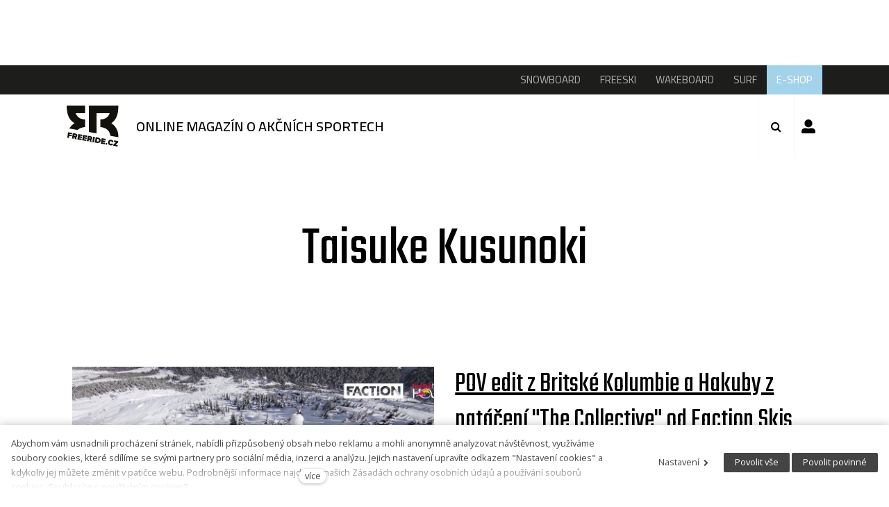

--- FILE ---
content_type: text/html; charset=utf-8
request_url: https://www.google.com/recaptcha/api2/aframe
body_size: 137
content:
<!DOCTYPE HTML><html><head><meta http-equiv="content-type" content="text/html; charset=UTF-8"></head><body><script nonce="Sfdii_RuCOKNO_Wuzs9iCg">/** Anti-fraud and anti-abuse applications only. See google.com/recaptcha */ try{var clients={'sodar':'https://pagead2.googlesyndication.com/pagead/sodar?'};window.addEventListener("message",function(a){try{if(a.source===window.parent){var b=JSON.parse(a.data);var c=clients[b['id']];if(c){var d=document.createElement('img');d.src=c+b['params']+'&rc='+(localStorage.getItem("rc::a")?sessionStorage.getItem("rc::b"):"");window.document.body.appendChild(d);sessionStorage.setItem("rc::e",parseInt(sessionStorage.getItem("rc::e")||0)+1);localStorage.setItem("rc::h",'1769657795600');}}}catch(b){}});window.parent.postMessage("_grecaptcha_ready", "*");}catch(b){}</script></body></html>

--- FILE ---
content_type: application/javascript
request_url: https://www.freeride.cz/assets/cs/js/cached.1767346134.app.js
body_size: 26974
content:
/* File: https://cdn.solidpixels.com/2.22/template_core/js/nav-priority.js
   Compiled at: 2026-01-02 10:29:02 
================================ */
var NavPriority=function(e,t,o,i){"use strict";var r=[],n=null,s=function(o,i){this.options=i,this.$element=o,this.navList=this.$element.querySelectorAll("ul")[0],this.overflowMenu=this.createOverflowMenu(),this.overflowList=this.overflowMenu.querySelectorAll("ul")[0],this.overflowDropdown=this.$element.parentNode.querySelector("[data-nav-priority-toggle]"),this.overflowMenuIndex=t.index(this.overflowMenu),this.overflowBreakpoints=[],this.elementStyle=e.getComputedStyle(this.$element),this.breakpoints=this.getBreakpoints(),this.setupEventListeners(),this.reflowNavigation()};return s.DEFAULTS={dropdownLabel:'Dalš\xed <i class="icon icon-caret-down"></i>',dropdownMenuClass:"reset",dropdownMenuTemplate:'<li data-nav-priority-menu class="nav-priority-dropdown dropdown" aria-hidden="true"><a id="{{dropdownMenuId}}" href="#" class="nav-priority-toggle" data-toggle="dropdown" role="button" aria-haspopup="true" aria-expanded="false" data-nav-priority-toggle>{{dropdownLabel}}</a><div class="submenu"><ul class="{{dropdownMenuClass}}" aria-labelledby="{{dropdownMenuId}}"></ul></div></li>',containerWidthOffset:10,excludeClass:"is-excluded",threshold:4,collapseAll:!1},s.create=function(e,o){var i=e.querySelectorAll("li"),r=!0;if(t.isElement(e))(0===i.length||i.length<=o.threshold)&&(r=!1);else throw r=!1,Error("element has to be DOM Element");return r?new s(e,o):null},s.prototype.getBreakpoints=function(){var e,o=this,i=[],r=t.makeDOMArray(this.navList.children);r.length;for(var n=this.overflowDropdown.getBoundingClientRect().width,s=r.filter(function(e){return!t.hasClass(e,"nav-priority-dropdown")&&!t.hasClass(e,o.options.excludeClass)}),l=n,a=0,h=s.length;a<h;a++)l+=Math.ceil(r[a].getBoundingClientRect().width),i.push(l);if(e=i.length-1,i[e]-=n,this.options.collapseAll)for(var d=i[e],a=0;a<=e;a++)i[a]=d;return i},s.prototype.setupEventListeners=function(){n=this.handleResize.bind(this),e.addEventListener("resize",n)},s.prototype.handleResize=function(){t.throttle(this.reflowNavigation,20).call(this),t.debounce(this.reflowNavigation,20).call(this)},s.prototype.createOverflowMenu=function(){var e=this.navList.querySelector("[data-nav-priority-menu]");if(!e){var i,n="nav-link-more-"+r.length,s=this.options.dropdownMenuTemplate,l=this.navList.children,a=this.navList.children.length,h=l[a-1],d=[];s=s.replace("{{dropdownLabel}}",this.options.dropdownLabel).replace("{{dropdownMenuClass}}",this.options.dropdownMenuClass).replace(/{{dropdownMenuId}}/g,n),(i=o.createElement("div")).innerHTML=s,h.setAttribute("class",h.className+" is-last"),this.navList.appendChild(i.firstChild);for(var p=0;p<a;p++)if(t.hasClass(l[p],this.options.excludeClass)){d.push(l[p]);var v=$(l[p]).clone()[0];this.navList.appendChild(v)}for(var p=0;p<d.length;p++)this.navList.removeChild(d[p]);e=this.navList.querySelector("[data-nav-priority-menu]")}return e},s.prototype.addToOverflow=function(e,t){return this.overflowList.insertBefore(e,this.overflowList.firstChild),this.overflowBreakpoints.unshift(t),this.breakpoints.pop(),this.overflowBreakpoints},s.prototype.removeFromOverflow=function(e,t){return this.breakpoints.push(t),this.overflowBreakpoints.shift(),this.navList.insertBefore(e,this.overflowDropdown.parentNode),this.overflowBreakpoints},s.prototype.toggleOverflowDropdown=function(e){return this.overflowDropdown.parentNode.setAttribute("aria-hidden",e)},s.prototype.reflowNavigation=function(){if(!n)return!1;for(var e=Math.ceil(this.navList.getBoundingClientRect().width-this.options.containerWidthOffset),o=this.navList.children,i=o.length;i--;)if(!(t.hasClass(o[i],this.options.excludeClass)||t.hasClass(o[i],"nav-priority-dropdown"))){var r=this.options.collapseAll?this.breakpoints[0]:this.breakpoints[i];r>=e&&this.addToOverflow(o[i],r)}for(var s=this.overflowList.children.length;s--;)this.overflowBreakpoints[0]<e&&this.removeFromOverflow(this.overflowList.children[0],this.overflowBreakpoints[0]);this.toggleOverflowDropdown(0==this.overflowList.children.length)},s.prototype.destroy=function(){if(e.removeEventListener("resize",n),n=null,this.overflowList.children.length)for(;this.overflowList.children.length;)this.removeFromOverflow(this.overflowList.children[0],this.overflowBreakpoints[0]);return this.toggleOverflowDropdown(0==this.overflowList.children.length),this.$element},$.fn.navPriority=function(e){return this.each(function(){var o=$(this),i=t.extend({},s.DEFAULTS,"object"==typeof e&&e),r=o.data("navPriority.sp");if(o.find("li"),"string"!=typeof e&&!r){var n=s.create(o[0],i);o.data("navPriority.sp",n)}"string"==typeof e&&"destroy"==e&&r&&(r.destroy.call(r),o.removeData("navPriority.sp"))})},s}(window,Util,document);

/* File: https://cdn.solidpixels.com/2.22/template_core/js/ajax.js
   Compiled at: 2026-01-02 10:29:02 
================================ */
var Solidpixels=window.Solidpixels||{};Solidpixels.Ajax=function(){var e={};return e.create=function(e,t,n){var r=this,s=arguments.length>3&&void 0!==arguments[3]?arguments[3]:{};return new Promise(function(o,a){var u=Object.create(r);u.method=e,u.url=t,u.data=n,u.request=new XMLHttpRequest,u.headers=s,u.request.onreadystatechange=function(){u.request.readyState===XMLHttpRequest.DONE&&(200===u.request.status?o(u.request.responseText):null!==u.onError?a(u.request.responseText,u.request.status):console.error("AJAX error: unhandled error with response status "+u.request.status+" and body: "+u.request.responseText))},u.send()})},e.send=function(){var e=this;e.request.open(e.method,e.url),Object.keys(e.headers).forEach(function(t){e.request.setRequestHeader(t,e.headers[t])});var t=[];e.data instanceof FormData?e.request.send(e.data):(Object.keys(e.data).forEach(function(n){Array.isArray(e.data[n])?e.data[n].forEach(function(e){t.push(n+"="+encodeURIComponent(e))}):t.push(n+"="+encodeURIComponent(e.data[n]))}),e.request.send(t.join("&")))},e.get=function(t){var n=arguments.length>1&&void 0!==arguments[1]?arguments[1]:null,r=arguments.length>2&&void 0!==arguments[2]?arguments[2]:null,s=arguments.length>3&&void 0!==arguments[3]?arguments[3]:{"X-Requested-With":"XMLHttpRequest"},o=e.create("GET",t,{},s);return(n||r)&&(o.then(n).catch(r),console.warn("Callbacks onSuccess and onError are deprecated since 2.22, use promises instead.")),o},e.post=function(t,n){var r=arguments.length>2&&void 0!==arguments[2]?arguments[2]:null,s=arguments.length>3&&void 0!==arguments[3]?arguments[3]:null,o=arguments.length>4&&void 0!==arguments[4]?arguments[4]:{"X-Requested-With":"XMLHttpRequest","Content-Type":"application/x-www-form-urlencoded"},a=e.create("POST",t,n,o);return(r||s)&&(a.then(r).catch(s),console.warn("Callbacks onSuccess and onError are deprecated since 2.22, use promises instead.")),a},{post:e.post,get:e.get}}(),window.Ajax=Solidpixels.Ajax;

/* File: https://cdn.solidpixels.com/2.22/template_core/js/vendor/jquery.imagesloaded.js
   Compiled at: 2026-01-02 10:29:02 
================================ */
/*!
 * imagesLoaded PACKAGED v3.1.8
 * JavaScript is all like "You images are done yet or what?"
 * MIT License
 *//*!
 * EventEmitter v4.2.6 - git.io/ee
 * Oliver Caldwell
 * MIT license
 * @preserve
 */(function(){function e(){}var t=e.prototype,n=this,i=n.EventEmitter;function r(e,t){for(var n=e.length;n--;)if(e[n].listener===t)return n;return -1}function o(e){return function(){return this[e].apply(this,arguments)}}t.getListeners=function(e){var t,n,i=this._getEvents();if("object"==typeof e)for(n in t={},i)i.hasOwnProperty(n)&&e.test(n)&&(t[n]=i[n]);else t=i[e]||(i[e]=[]);return t},t.flattenListeners=function(e){var t,n=[];for(t=0;t<e.length;t+=1)n.push(e[t].listener);return n},t.getListenersAsObject=function(e){var t,n=this.getListeners(e);return n instanceof Array&&((t={})[e]=n),t||n},t.addListener=function(e,t){var n,i=this.getListenersAsObject(e),o="object"==typeof t;for(n in i)i.hasOwnProperty(n)&&-1===r(i[n],t)&&i[n].push(o?t:{listener:t,once:!1});return this},t.on=o("addListener"),t.addOnceListener=function(e,t){return this.addListener(e,{listener:t,once:!0})},t.once=o("addOnceListener"),t.defineEvent=function(e){return this.getListeners(e),this},t.defineEvents=function(e){for(var t=0;t<e.length;t+=1)this.defineEvent(e[t]);return this},t.removeListener=function(e,t){var n,i,o=this.getListenersAsObject(e);for(i in o)o.hasOwnProperty(i)&&-1!==(n=r(o[i],t))&&o[i].splice(n,1);return this},t.off=o("removeListener"),t.addListeners=function(e,t){return this.manipulateListeners(!1,e,t)},t.removeListeners=function(e,t){return this.manipulateListeners(!0,e,t)},t.manipulateListeners=function(e,t,n){var i,r,o=e?this.removeListener:this.addListener,s=e?this.removeListeners:this.addListeners;if("object"!=typeof t||t instanceof RegExp)for(i=n.length;i--;)o.call(this,t,n[i]);else for(i in t)t.hasOwnProperty(i)&&(r=t[i])&&("function"==typeof r?o.call(this,i,r):s.call(this,i,r));return this},t.removeEvent=function(e){var t,n=typeof e,i=this._getEvents();if("string"===n)delete i[e];else if("object"===n)for(t in i)i.hasOwnProperty(t)&&e.test(t)&&delete i[t];else delete this._events;return this},t.removeAllListeners=o("removeEvent"),t.emitEvent=function(e,t){var n,i,r,o=this.getListenersAsObject(e);for(r in o)if(o.hasOwnProperty(r))for(i=o[r].length;i--;)!0===(n=o[r][i]).once&&this.removeListener(e,n.listener),n.listener.apply(this,t||[])===this._getOnceReturnValue()&&this.removeListener(e,n.listener);return this},t.trigger=o("emitEvent"),t.emit=function(e){var t=Array.prototype.slice.call(arguments,1);return this.emitEvent(e,t)},t.setOnceReturnValue=function(e){return this._onceReturnValue=e,this},t._getOnceReturnValue=function(){return!this.hasOwnProperty("_onceReturnValue")||this._onceReturnValue},t._getEvents=function(){return this._events||(this._events={})},e.noConflict=function(){return n.EventEmitter=i,e},"function"==typeof define&&define.amd?define("eventEmitter/EventEmitter",[],function(){return e}):"object"==typeof module&&module.exports?module.exports=e:this.EventEmitter=e}).call(this),/*!
 * eventie v1.0.4
 * event binding helper
 *   eventie.bind( elem, 'click', myFn )
 *   eventie.unbind( elem, 'click', myFn )
 */function(e){var t=document.documentElement,n=function(){};function i(t){var n=e.event;return n.target=n.target||n.srcElement||t,n}t.addEventListener?n=function(e,t,n){e.addEventListener(t,n,!1)}:t.attachEvent&&(n=function(e,t,n){e[t+n]=n.handleEvent?function(){var t=i(e);n.handleEvent.call(n,t)}:function(){var t=i(e);n.call(e,t)},e.attachEvent("on"+t,e[t+n])});var r=function(){};t.removeEventListener?r=function(e,t,n){e.removeEventListener(t,n,!1)}:t.detachEvent&&(r=function(e,t,n){e.detachEvent("on"+t,e[t+n]);try{delete e[t+n]}catch(i){e[t+n]=void 0}});var o={bind:n,unbind:r};"function"==typeof define&&define.amd?define("eventie/eventie",o):e.eventie=o}(this),/*!
 * imagesLoaded v3.1.8
 * JavaScript is all like "You images are done yet or what?"
 * MIT License
 */function(e,t){"function"==typeof define&&define.amd?define(["eventEmitter/EventEmitter","eventie/eventie"],function(n,i){return t(e,n,i)}):"object"==typeof exports?module.exports=t(e,require("wolfy87-eventemitter"),require("eventie")):e.imagesLoaded=t(e,e.EventEmitter,e.eventie)}(window,function(e,t,n){var i=e.jQuery,r=e.console,o=void 0!==r;function s(e,t){for(var n in t)e[n]=t[n];return e}var f=Object.prototype.toString;function c(e,t,n){if(!(this instanceof c))return new c(e,t);"string"==typeof e&&(e=document.querySelectorAll(e)),this.elements=function(e){var t=[];if("[object Array]"===f.call(e))t=e;else if("number"==typeof e.length)for(var n=0,i=e.length;n<i;n++)t.push(e[n]);else t.push(e);return t}(e),this.options=s({},this.options),"function"==typeof t?n=t:s(this.options,t),n&&this.on("always",n),this.getImages(),i&&(this.jqDeferred=new i.Deferred);var r=this;setTimeout(function(){r.check()})}function a(e){this.img=e}c.prototype=new t,c.prototype.options={},c.prototype.getImages=function(){this.images=[];for(var e=0,t=this.elements.length;e<t;e++){var n=this.elements[e];"IMG"===n.nodeName&&this.addImage(n);var i=n.nodeType;if(i&&(1===i||9===i||11===i))for(var r=n.querySelectorAll("img"),o=0,s=r.length;o<s;o++){var f=r[o];this.addImage(f)}}},c.prototype.addImage=function(e){var t=new a(e);this.images.push(t)},c.prototype.check=function(){var e=this,t=0,n=this.images.length;if(this.hasAnyBroken=!1,!n){this.complete();return}function i(i,s){return e.options.debug&&o&&r.log("confirm",i,s),e.progress(i),++t===n&&e.complete(),!0}for(var s=0;s<n;s++){var f=this.images[s];f.on("confirm",i),f.check()}},c.prototype.progress=function(e){this.hasAnyBroken=this.hasAnyBroken||!e.isLoaded;var t=this;setTimeout(function(){t.emit("progress",t,e),t.jqDeferred&&t.jqDeferred.notify&&t.jqDeferred.notify(t,e)})},c.prototype.complete=function(){var e=this.hasAnyBroken?"fail":"done";this.isComplete=!0;var t=this;setTimeout(function(){if(t.emit(e,t),t.emit("always",t),t.jqDeferred){var n=t.hasAnyBroken?"reject":"resolve";t.jqDeferred[n](t)}})},i&&(i.fn.imagesLoaded=function(e,t){return new c(this,e,t).jqDeferred.promise(i(this))}),a.prototype=new t,a.prototype.check=function(){var e=h[this.img.src]||new u(this.img.src);if(e.isConfirmed){this.confirm(e.isLoaded,"cached was confirmed");return}if(this.img.complete&&void 0!==this.img.naturalWidth){this.confirm(0!==this.img.naturalWidth,"naturalWidth");return}var t=this;e.on("confirm",function(e,n){return t.confirm(e.isLoaded,n),!0}),e.check()},a.prototype.confirm=function(e,t){this.isLoaded=e,this.emit("confirm",this,t)};var h={};function u(e){this.src=e,h[e]=this}return u.prototype=new t,u.prototype.check=function(){if(!this.isChecked){var e=new Image;n.bind(e,"load",this),n.bind(e,"error",this),e.src=this.src,this.isChecked=!0}},u.prototype.handleEvent=function(e){var t="on"+e.type;this[t]&&this[t](e)},u.prototype.onload=function(e){this.confirm(!0,"onload"),this.unbindProxyEvents(e)},u.prototype.onerror=function(e){this.confirm(!1,"onerror"),this.unbindProxyEvents(e)},u.prototype.confirm=function(e,t){this.isConfirmed=!0,this.isLoaded=e,this.emit("confirm",this,t)},u.prototype.unbindProxyEvents=function(e){n.unbind(e.target,"load",this),n.unbind(e.target,"error",this)},c});

/* File: https://cdn.solidpixels.com/2.22/template_core/js/image.js
   Compiled at: 2026-01-02 10:29:02 
================================ */
var Solidpixels=window.Solidpixels||{};Solidpixels.Image={fallback:function(e){e&&(window.picturefill&&"function"==typeof window.picturefill&&window.picturefill({elements:e}),window.objectFitImages&&"function"==typeof window.objectFitImages&&window.objectFitImages(e))},load:function(e){e&&(e.addEventListener("load",function(i){e.classList.remove("is-loading"),e.classList.add("is-loaded"),i.target.removeEventListener(i.type,arguments.callee)}),e.complete&&Util.triggerEvent(e,"load"))}};

/* File: https://cdn.solidpixels.com/2.22/template_core/js/vendor/polyfill-multicolumn.js
   Compiled at: 2026-01-02 10:29:02 
================================ */
!function(t,n,i,o){var e="multicolumn",s={columnGap:15,columnCount:"auto",wrapperClass:"column-wrapper",hiddenClass:"mc-hidden",mode:"relative",childSelector:!1};function a(n,i){this.jse=n,this.element=t(n),this.options=t.extend({},s,i),this._defaults=s,this._name=e,this.init()}a.prototype={init:function(){this.doColumns(),this.setResizeHandler()},doColumns:function(n){var i=this;(void 0===n?this.element:n).each(function(){var n,o=t(this);if(!(n="auto"===i.options.columnCount?o.css("column-count")?o.css("column-count"):o[0].currentStyle.getAttribute("column-count"):i.options.columnCount)||n<2){i.destroy(o);return}var e=i.options.columnGap,s=o.prop("tagName"),a=o.attr("class"),r=o.css("margin-left"),c=o.css("margin-right"),l=o.css("margin-bottom"),d=o.css("margin-top"),p=o.css("padding-right"),u=o.css("padding-left"),h=o.css("padding-bottom"),m=o.css("padding-top"),f=o.children(i.options.childSelector),g=Math.ceil(f.length/n),v=o.parent().outerWidth()-(parseInt(u,10)+parseInt(p,10)),C=(v-e*(n-1))/n;"relative"==i.options.mode?(C=C/v*100+"%",e=e/v*100+"%"):(v=Math.floor(v),C=Math.floor(C));for(var w=t('<div class="clearfix '+i.options.wrapperClass+'"></div>').css({"margin-left":r,"margin-right":c,"margin-top":d,"margin-bottom":l,"padding-right":p,"padding-left":u,"padding-top":m,"padding-bottom":h}).clone(),y=0;y<n;y++){var b=y>0?e:0,z=f.clone(!0),F=parseInt(g*y,10),I=parseInt(F+g,10);z=z.slice(F,I);var x=t("<"+s+"/>").css({display:"block",float:"left",width:C,"margin-right":0,"margin-left":b,padding:0}).attr("class",a);w.append(x.append(z))}o.after(w).hide().addClass(i.options.hiddenClass)})},setResizeHandler:function(){var i=this;t(n).on("orientationchange pageshow resize",i.waitForFinalEvent(function(n){i.element.each(function(){var n=t(this);i.destroy(n,i.bind(i.doColumns,[n],i))})})).trigger("resize")},waitForFinalEvent:function(t,n){var i,n=n||400;return function(){var o=this,e=arguments;clearTimeout(i),i=setTimeout(function(){t.apply(o,Array.prototype.slice.call(e))},n)}},destroy:function(t,n){t.show().removeClass(this.options.hiddenClass),t.next("."+this.options.wrapperClass).remove(),"function"==typeof n&&n.call()},bind:function(t,n,i){return function(){t.apply(i,n)}}},t.fn[e]=function(n){return this.each(function(){t.data(this,"plugin_"+e,new a(this,n))})}}(jQuery,window,document);

/* File: https://cdn.solidpixels.com/2.22/template_core/js/vendor/doubletaptogo.js
   Compiled at: 2026-01-02 10:29:02 
================================ */
!function(t,n,o,i){t.fn.doubleTapToGo=function(i){return!!("ontouchstart"in n||navigator.msMaxTouchPoints||navigator.userAgent.toLowerCase().match(/windows phone os 7/i))&&(this.each(function(){var n=!1;t(this).on("click",function(o){var i=t(this);i[0]!=n[0]&&(o.preventDefault(),n=i)}),t(o).on("click touchstart MSPointerDown",function(o){for(var i=!0,a=t(o.target).parents(),e=0;e<a.length;e++)a[e]==n[0]&&(i=!1);i&&(n=!1)})}),this)}}(jQuery,window,document);

/* File: https://cdn.solidpixels.com/2.22/template_core/js/vendor/dropdown.js
   Compiled at: 2026-01-02 10:29:02 
================================ */
!function(t){"use strict";var e="is-opened",o='[data-toggle="dropdown"]',n=function(e){t(e).on("click.bs.dropdown",this.toggle)};function r(e){var o=e.attr("data-target");o||(o=(o=e.attr("href"))&&/#[A-Za-z]/.test(o)&&o.replace(/.*(?=#[^\s]*$)/,""));var n=o&&t(o);return n&&n.length?n:e.parent()}function a(n){n&&3===n.which||(t(".dropdown-backdrop").remove(),t(o).each(function(){var o=t(this),a=r(o),d={relatedTarget:this};!(!a.hasClass(e)||n&&"click"==n.type&&/input|textarea/i.test(n.target.tagName)&&t.contains(a[0],n.target))&&(a.trigger(n=t.Event("hide.bs.dropdown",d)),n.isDefaultPrevented()||(o.attr("aria-expanded","false"),a.removeClass(e).trigger(t.Event("hidden.bs.dropdown",d))))}))}n.VERSION="3.3.7",n.prototype.toggle=function(o){var n=t(this);if(!n.is(".disabled, :disabled")){var d=r(n),i=d.hasClass(e);if(a(),!i){"ontouchstart"in document.documentElement&&!d.closest(".navbar-nav").length&&t(document.createElement("div")).addClass("dropdown-backdrop").insertAfter(t(this)).on("click",a);var s={relatedTarget:this};if(d.trigger(o=t.Event("show.bs.dropdown",s)),o.isDefaultPrevented())return;n.trigger("focus").attr("aria-expanded","true"),d.toggleClass(e).trigger(t.Event("shown.bs.dropdown",s))}return!1}},n.prototype.keydown=function(n){if(!(!/(38|40|27|32)/.test(n.which)||/input|textarea/i.test(n.target.tagName))){var a=t(this);if(n.preventDefault(),n.stopPropagation(),!a.is(".disabled, :disabled")){var d=r(a),i=d.hasClass(e);if(!i&&27!=n.which||i&&27==n.which)return 27==n.which&&d.find(o).trigger("focus"),a.trigger("click");var s=d.find(".dropdown-menu li:not(.disabled):visible a");if(s.length){var p=s.index(n.target);38==n.which&&p>0&&p--,40==n.which&&p<s.length-1&&p++,~p||(p=0),s.eq(p).trigger("focus")}}}};var d=t.fn.dropdown;t.fn.dropdown=function(e){return this.each(function(){var o=t(this),r=o.data("bs.dropdown");r||o.data("bs.dropdown",r=new n(this)),"string"==typeof e&&r[e].call(o)})},t.fn.dropdown.Constructor=n,t.fn.dropdown.noConflict=function(){return t.fn.dropdown=d,this},t(document).on("click.bs.dropdown.data-api",a).on("click.bs.dropdown.data-api",".dropdown form",function(t){t.stopPropagation()}).on("click.bs.dropdown.data-api",o,n.prototype.toggle).on("keydown.bs.dropdown.data-api",o,n.prototype.keydown).on("keydown.bs.dropdown.data-api",".dropdown-menu",n.prototype.keydown)}(jQuery);

/* File: https://cdn.solidpixels.com/2.22/template_core/js/sticky-footer.js
   Compiled at: 2026-01-02 10:29:02 
================================ */
!function(t,i,e,s){"use strict";var h=function(i){this.$element=t(i),this.minHeight=t("#main").outerHeight(),this.isSticky=!1,t(e).on("load",t.proxy(this.handleResize,this)),this.handleResize()};h.prototype.handleResize=function(){var i=t("#footer");if(i.is(":hidden"))return!1;var s=t(e).height(),h=i.offset().top+i.outerHeight(),n=t("#main"),o=n.outerHeight();s>=h?(this.isSticky=!0,n.css("min-height",o+(s-h))):this.minHeight>=o&&this.isSticky&&t("#main").css("min-height",this.minHeight)},t.fn.stickyFooter=function(){var e=t(this),s=e.data("stickyFooter.sp");return s?i.throttle(t.proxy(s.handleResize,s))():e.data("stickyFooter.sp",s=new h(this)),this},t.fn.stickyFooter.Constructor=h}(window.jQuery,Util,window);

/* File: https://cdn.solidpixels.com/2.22/template_core/js/cover-video.js
   Compiled at: 2026-01-02 10:29:02 
================================ */
var CoverVideoManager=function(e,t,i,o){return{instances:[],injectScript:function(t,i){e.getScript(t,i)},getByType:function(e){return this.instances.filter(function(t){return t.provider==e})},add:function(e){return this.instances.push(e),this.instances},remove:function(e){for(var t=0,i=this.instances.length;t<i;t++)if(this.instances[t].$element===e.$element){this.instances.splice(t,1);break}return this.instances},loadAll:function(){var t=this.getByType("vimeo"),o=this.getByType("youtube");t.length&&this.injectScript("//player.vimeo.com/api/player.js",function(){for(var i=0;i<t.length;i++){var o=t[i],a=o.$element.find("iframe.player-vimeo")[0];o.player=new Vimeo.Player(a),o.options.startTime&&o.options.autoplay&&o.player.setCurrentTime(o.options.startTime),o.player.getVideoWidth().then(function(e){o.options.width=e,o.updateAspectRatio()}),o.player.getVideoHeight().then(function(e){o.options.height=e,o.updateAspectRatio()}),o.player.setVolume(o.options.coverVideoAudio?1:0),o.player.on("loaded",function(t){o.playerReady=!0,o.options.autoplay||e(a).addClass("is-loaded")}),o.player.on("timeupdate",function(t){t.seconds>0&&!o.isPlaying&&(o.isPlaying=!0,e(a).addClass("is-loaded"))})}}),o.length&&this.injectScript("https://www.youtube.com/player_api",function(){var t=function(){if("function"!=typeof YT.Player)return!1;for(var t=0;t<o.length;t++){var i=o[t],a=i.frameID,s=function(e){this.options.coverVideoAudio||e.target.mute(),this.options.autoplay||this.$element.find("iframe").addClass("is-loaded"),this.isPlaying=!1,this.playerReady=!0,this.updateAspectRatio()},r=function(t){if(t.data==YT.PlayerState.PLAYING){this.$element.find("iframe").addClass("is-loaded");var t=e.Event("coverVideo:loaded");e(document).trigger(t)}};i.player=new YT.Player(a,{events:{onReady:e.proxy(s,i),onStateChange:e.proxy(r,i)}})}};i.onYouTubeIframeAPIReady?t():i.onYouTubeIframeAPIReady=function(){t()}})}}}(window.jQuery,Util,window),CoverVideo=function(e,t,i,o,a){"use strict";var s=function(t,i,o){this.options=i,this.videoParams=o,this.videoID=null,this.frameID=null,this.provider="",this.$element=e(t),this.player=null,this.playerReady=!1,this.isPlaying=!1,this.minScroll=this.$element.offset().top-this.$element.outerHeight()-this.options.autoplayOffset,this.maxScroll=this.$element.offset().top+this.$element.outerHeight()+this.options.autoplayOffset,this.appendVideo(t)};return s.DEFAULTS={aspectRatio:1.7778,width:"1120",height:"630",showPlaceholder:!1,audio:!1,autoplay:!0,autoplayOffset:100,cover:!0,startTime:0},s.PARAMS={youtube:{autoplay:1,controls:0,showinfo:0,playsinline:0,loop:1,rel:0,suggestedQuality:"hd1080",enablejsapi:1,origin:document.location.protocol+"//"+document.location.hostname},vimeo:{autoplay:1,autopause:0,loop:1,badge:0,title:0,byline:0,background:1}},s.prototype.resizeFrame=function(){var e=this.options.aspectRatio,t=this.$element.find("iframe"),i=this.$element.width(),o=this.$element.height();this.options.cover&&(i/o<e?(t.height(o),t.width(o*e)):i/o>e&&(t.width(i),t.height(i/e)))},s.prototype.handleScroll=function(e){if("object"!=typeof this)return!1;var t=i.pageYOffset;t>this.maxScroll||t<this.minScroll?this.stopVideo.call(this):this.playVideo.call(this)},s.prototype.stopVideo=function(){if(this.playerReady&&this.isPlaying)switch(this.isPlaying=!1,this.provider){case"vimeo":this.player.pause();break;case"youtube":this.player.pauseVideo()}},s.prototype.playVideo=function(){if(this.playerReady&&!this.isPlaying)switch(this.isPlaying=!0,this.provider){case"vimeo":this.player.play();break;case"youtube":this.player.playVideo()}},s.prototype.getVideoCode=function(e){var t=null;if(-1!=e.indexOf("vimeo.com/")){this.provider="vimeo";var i=(e=e.replace(/\/$/,"")).match(/https?:\/\/(?:www\.|player\.)?vimeo\.com\/(?:album\/\d+\/video\/|channels\/[^\/]+\/|video\/)?(\d{5,12})/);i&&i[1]&&(t=i[1])}else if(-1!=e.indexOf("youtube.com/")||-1!=e.indexOf("youtu.be/")){this.provider="youtube";var i=(e=e.replace(/\/$/,"")).match(/https?:\/\/(?:www\.)?(?:youtube\.com\/(?:watch\?v=|embed\/|v\/)|youtu\.be\/)([^= &?/\r\n]{8,11})/);i&&i[1]&&(t=i[1])}return t},s.prototype.appendVideo=function(a,s){var r,n=this,l=this.$element.attr("data-cover-video");if(this.videoID=this.getVideoCode(l),this.frameID="player-"+this.provider+"-"+o.instances.length,!this.videoID)return!1;var r=t.getUrlParameter(l,"startTime");switch(r&&(this.options.startTime=r),this.provider){case"youtube":if(this.options.showPlaceholder){var h="http://img.youtube.com/vi/"+this.videoID+"/hqdefault.jpg";this.$element.css("background-image","url("+h+")");return}this.options.autoplay||(this.videoParams.youtube.autoplay=0),this.options.startTime&&this.options.autoplay&&(this.videoParams.youtube.start=this.options.startTime),n.$element.append('<iframe id="'+this.frameID+'" src="//www.youtube.com/embed/'+n.videoID+"?"+t.serializeParams(this.videoParams.youtube)+"&playlist="+n.videoID+'" width="'+n.options.width+'" height="'+n.options.height+'" frameborder="0" allowfullscreen="1"></iframe>');var l="https://www.youtube.com/watch?v="+this.videoID;e.getJSON("https://noembed.com/embed",{format:"json",url:l},function(e){n.options.width=e.width,n.options.height=e.height,n.updateAspectRatio()});break;case"vimeo":if(this.options.showPlaceholder){var l="http://vimeo.com/api/v2/video/"+this.videoID+".json";e.getJSON(l,function(e){e[0]&&e[0].thumbnail_large&&n.$element.css("background-image","url("+e[0].thumbnail_large+")")});return}this.options.autoplay||(this.videoParams.vimeo.autoplay=0),n.$element.append('<iframe id="'+this.frameID+'" class="player player-vimeo" src="//player.vimeo.com/video/'+n.videoID+"?"+t.serializeParams(this.videoParams.vimeo)+'" width="'+n.options.width+'" height="'+n.options.height+'" frameborder="0" webkitallowfullscreen="" mozallowfullscreen="" allowfullscreen=""></iframe>')}n.resizeFrame(),e(i).on("resize.sp.coverVideo",t.throttle(e.proxy(n.resizeFrame,n),50)),n.options.autoplay&&e(i).on("scroll.sp.coverVideo",t.throttle(e.proxy(n.handleScroll,n),15))},s.prototype.updateAspectRatio=function(){this.options.aspectRatio=this.options.width/this.options.height,this.resizeFrame()},s.prototype.handleUpdate=function(){e(this.$element).find("iframe").addClass("is-loaded")},s.prototype.destroy=function(){this.$element.find("iframe").remove(),e(i).off("resize.sp.coverVideo"),this.options.autoplay&&e(i).off("scroll.sp.coverVideo")},e.fn.coverVideo=function(t){var i=this.each(function(){var i=e(this),a=e.extend({},s.DEFAULTS,i.data(),"object"==typeof t&&t),r=e.extend({},s.PARAMS,"object"==typeof t&&t.videoParams),n=i.data("coverVideo.sp");"string"==typeof t&&"destroy"===t&&n&&(o.remove(n),n.destroy.call(n),i.removeData("coverVideo.sp")),"string"!=typeof t&&(n?n.handleUpdate.call(n):(i.data("coverVideo.sp",n=new s(this,a,r)),o.add(n)))});return o.loadAll(),i},e.fn.coverVideo.Constructor=s,s}(window.jQuery,Util,window,CoverVideoManager);

/* File: https://cdn.solidpixels.com/2.22/template_core/js/nav-scrollspy.js
   Compiled at: 2026-01-02 10:29:02 
================================ */
!function(t,s,e,i,o){"use strict";function r(o,l){this.$body=t(i.body),this.$scrollElement=t(o).is(i.body)?t(e):t(o),this.options=t.extend({},r.DEFAULTS,l),this.selector=(this.options.target||"")+" .nav li > a",this.offsets=[],this.targets=[],this.activeTarget=null,this.scrollHeight=0;var h=s.throttle(this.process,50);this.$scrollElement.on("scroll.bs.scrollspy",t.proxy(h,this)),this.refresh(),this.process()}r.DEFAULTS={offset:10},r.prototype.getScrollHeight=function(){return this.$scrollElement[0].scrollHeight||Math.max(this.$body[0].scrollHeight,i.documentElement.scrollHeight)},r.prototype.refresh=function(){var e=this,i="offset",o=0;this.offsets=[],this.targets=[],this.scrollHeight=this.getScrollHeight(),t.isWindow(this.$scrollElement[0])||(i="position",o=this.$scrollElement.scrollTop()),this.$body.find(this.selector).map(function(){var e=t(this),r=e.data("target")||e.attr("href"),l=s.parseURL(r,"hash"),h=/^#./.test(l)&&t(l);return h&&h.length&&h.is(":visible")&&[[h[i]().top+o,r]]||null}).sort(function(t,s){return t[0]-s[0]}).each(function(){e.offsets.push(this[0]),e.targets.push(this[1])})},r.prototype.process=function(){var t,s=this.$scrollElement.scrollTop()+this.options.offset,e=this.getScrollHeight(),i=this.options.offset+e-this.$scrollElement.height(),o=this.offsets,r=this.targets,l=this.activeTarget;if(this.scrollHeight!=e&&this.refresh(),s>=i)return l!=(t=r[r.length-1])&&this.activate(t);if(l&&s<o[0])return this.activeTarget=null,this.clear();for(t=o.length;t--;)l!=r[t]&&s>=o[t]&&(void 0===o[t+1]||s<o[t+1])&&this.activate(r[t])},r.prototype.activate=function(s){this.activeTarget=s,this.clear();var e=t(this.selector+'[data-target="'+s+'"],'+this.selector+'[href="'+s+'"]').addClass("active");e.parent(".dropdown-menu").length&&(e=e.closest("li.dropdown").addClass("active")),e.trigger("activate.sp.scrollspy")},r.prototype.clear=function(){t(this.selector).removeClass("active")},t.fn.scrollspy=function(s){return this.each(function(){var e=t(this),i=e.data("sp.scrollspy");i||e.data("sp.scrollspy",i=new r(this,"object"==typeof s&&s)),"string"==typeof s&&i[s]()})},t.fn.scrollspy.Constructor=r}(window.jQuery,Util,window,document);

/* File: https://cdn.solidpixels.com/2.22/template_core/js/nav-toggle.js
   Compiled at: 2026-01-02 10:29:02 
================================ */
var NavToggle=function(t,e,s,o,i){"use strict";var n=function(e,s){this.options=s,this.$element=t(e),this.$wrapper=t("html"),this.$page=t(this.options.backdropSelector),this.$target=t(this.options.targetSelector),this.isOpened=!1,this.$element.on("click.navToggle.sp",t.proxy(this.handleToggle,this))};return n.DEFAULTS={activeClass:"is-menu-open",toggleClass:"open",backdropSelector:".main",closeOnClick:!0},n.create=function(t,s){var o=!0;if(!e.isElement(t))throw o=!1,Error("element has to be DOM Element");return o?new n(t,s):null},n.prototype.handleToggle=function(t){return t.preventDefault(),t.stopPropagation(),this.isOpened?this.close():this.open()},n.prototype.open=function(){var e=this;return this.options.closeOnClick&&t(this.$target).find("a").on("click.navToggle.sp",function(t){e.close()}),this.$element.addClass(this.options.toggleClass),this.$wrapper.addClass(this.options.activeClass),this.isOpened=!0,this.$page.on("click.navToggle.sp",t.proxy(this.close,this)),this.$element.trigger(t.Event("shown.navToggle.sp")),this},n.prototype.close=function(){return this.$target.find("a").off("click.navToggle.sp"),this.$element.removeClass(this.options.toggleClass),this.$wrapper.removeClass(this.options.activeClass),this.isOpened=!1,this.$page.off("click.navToggle.sp"),this.$element.trigger(t.Event("hidden.navToggle.sp")),this},n.prototype.destroy=function(t){return this.close(),this.$element.off("click.navToggle.sp"),this.$page.off("click.navToggle.sp"),this.$target.find("a").off("click.navToggle.sp"),this.$element},t.fn.navToggle=function(s){return this.each(function(){var o=t(this),i=t(this).data("target")?{targetSelector:t(this).data("target")}:{},a=e.extend({},n.DEFAULTS,"object"==typeof s&&s,i),l=o.data("navToggle.sp");if("string"!=typeof s&&!l){var r=n.create(o[0],a);o.data("navToggle.sp",r)}"string"==typeof s&&"close"==s&&l&&l.close.call(l),"string"==typeof s&&"destroy"==s&&l&&(l.destroy.call(l),o.removeData("navToggle.sp"))})},n}(window.jQuery,Util,window,document);

/* File: https://cdn.solidpixels.com/2.22/template_core/js/parallax.js
   Compiled at: 2026-01-02 10:29:02 
================================ */
var Solidpixels=window.Solidpixels||{};Solidpixels.Parallax=function(t,s){var i=function(i,e){this.animated=!1,this.lastScrollY=0,this.ticking=!1,this.$element=t(i),this.$wrapper=t(i).closest(".section"),this.options=e,this.listeners={scroll:null,resize:null},this.$element.data("parallax-speed")&&(this.options.speedDivider=parseInt(this.$element.data("parallax-speed"),10)),this.offset=this.$wrapper.offset().top,this.options.maxScroll=this.getMaxScroll(),this.options.minScroll=this.getMinScroll(),this.listeners.scroll=s.throttle(t.proxy(this.handleScroll,this),15),this.listeners.resize=s.throttle(t.proxy(this.handleUpdate,this),100),t(window).on("scroll.sp.parallax",this.listeners.scroll),t(window).on("resize.sp.parallax",this.listeners.resize),this.handleInit()};return i.DEFAULTS={speedDivider:4,maxScroll:0,minScroll:0,continuous:!0,scrollOffset:100},i.prototype.getMaxScroll=function(){return this.offset+this.$wrapper.outerHeight()+this.options.scrollOffset},i.prototype.getMinScroll=function(){var s=t(window).height();return this.options.continuous?this.offset>s?this.offset-s:0:this.offset>s?this.offset:0},i.prototype.handleInit=function(){this.handleUpdate();var s=t.Event("parallax:init");t(document).trigger(s),this.$element.addClass("is-parallax-loaded")},i.prototype.handleUpdate=function(){var s=Math.round(t(window).height()/this.options.speedDivider);this.$element.css("top",-1*s),this.offset=this.$wrapper.offset().top,this.options.maxScroll=this.getMaxScroll(),this.options.minScroll=this.getMinScroll(),this.handleScroll.call(this)},i.prototype.updatePosition=function(){var s=0;(s=Math.round((s=this.options.continuous?this.lastScrollY+t(window).height()-this.offset:this.lastScrollY-this.offset)/this.options.speedDivider))<0&&(s=0),this.translateY(this.$element,s),this.ticking=!1},i.prototype.translateY=function(s,i){s.css("transform","translate3d(0px,"+i+"px, 0px)"),s.trigger(t.Event("scrolled.parallax.sp",{translate:i}))},i.prototype.requestTick=function(){this.ticking||(window.requestAnimationFrame(t.proxy(this.updatePosition,this)),this.ticking=!0)},i.prototype.handleScroll=function(){this.lastScrollY=window.pageYOffset,this.lastScrollY<this.options.maxScroll&&this.lastScrollY>=this.options.minScroll&&this.requestTick.call(this)},i.prototype.destroy=function(){var s=this;t(window).off("scroll.sp.parallax",s.listeners.scroll),t(window).off("resize.sp.parallax",s.listeners.resize),s.$element[0].style.transform="",s.$element[0].style.top="",s.$element.removeClass("is-parallax-loaded")},t.fn.parallax=function(s){return this.each(function(){var e=t(this),l=t.extend({},i.DEFAULTS,e.data(),"object"==typeof s&&s),o=e.data("parallax.sp");"string"==typeof s&&"destroy"==s&&o&&(o.destroy.call(o),e.removeData("parallax.sp")),"string"!=typeof s&&(o?o.handleUpdate.call(o):e.data("parallax.sp",o=new i(this,l)))})},t.fn.parallax.Constructor=i,i}(window.jQuery,Util);

/* File: https://cdn.solidpixels.com/2.22/template_core/js/in-viewport.js
   Compiled at: 2026-01-02 10:29:02 
================================ */
var InViewport=function(t,i,e,s){"use strict";var o={},n=function(s,n){if(this.options=n,this.windowHeight=t(e).height(),this.$element=t(s),this.minScroll=this.$element.offset().top-this.windowHeight-this.options.offset,this.maxScroll=this.$element.offset().top+this.$element.outerHeight()+this.options.offset,this.isVisible=this.getVisibility(),this.isVisible){var h=this.$element.get(0).className,l=this;o[h]?o[h]+=1:o[h]=1,setTimeout(function(){l.$element.addClass("in-viewport")},200*o[h]),"function"==typeof this.options.afterChange&&this.options.afterChange.call(this)}t(e).on("resize.sp.inViewport",i.throttle(t.proxy(this.handleResize,this),20)),t(e).on("scroll.sp.inViewport",i.throttle(t.proxy(this.handleScroll,this),20))};return n.DEFAULTS={elementSelector:".section-body",offset:0,onlyForward:!1,afterChange:null},n.prototype.handleResize=function(){return this.windowHeight=t(e).height(),this.minScroll=this.$element.offset().top-this.windowHeight-this.options.offset,this.maxScroll=this.$element.offset().top+this.$element.outerHeight()+this.options.offset,this},n.prototype.getVisibility=function(){var t=e.pageYOffset;return t>this.minScroll&&t<this.maxScroll},n.prototype.hasChanged=function(){var t=this.getVisibility(),i=!1;return(this.isVisible||t)&&!(this.isVisible&&t)&&(this.isVisible=t,i=!0),i},n.prototype.handleScroll=function(){if("object"!=typeof this||this.isVisible&&this.options.onlyForward)return!1;var t=this.hasChanged.call(this);t&&this.isVisible?this.$element.addClass("in-viewport"):!t||this.isVisible||this.options.onlyForward||this.$element.removeClass("in-viewport"),t&&"function"==typeof this.options.afterChange&&this.options.afterChange.call(this)},t.fn.inViewport=function(i){return this.each(function(){var e=t(this),s=t.extend({},n.DEFAULTS,e.data(),"object"==typeof i&&i),o=e.data("inViewport.sp");"string"!=typeof i&&(o?o.handleResize.call(o):e.data("inViewport.sp",o=new n(this,s)))})},t.fn.inViewport.Constructor=n,n}(window.jQuery,Util,window);

/* File: https://cdn.solidpixels.com/2.22/template_core/js/scroll-to.js
   Compiled at: 2026-01-02 10:29:02 
================================ */
var Solidpixels=window.Solidpixels||{};Solidpixels.ScrollTo=function(o,e){var l={};return l.DEFAULTS={offsetTop:0,offsetScrollTop:null,timing:1e3,cancelable:!0},l.init=function(o,t){l.options=e.extend(l.DEFAULTS,"object"==typeof t&&t);var n=null;"string"==typeof o?n=document.querySelectorAll(o):e.isElement(o)&&(n=o),[].forEach.call(n,function(o){o.addEventListener("click",l.handleClick)})},l.handleClick=function(e){var t,n=l.options,i=window.location.pathname.replace(/^\/|\/$/g,""),c=this.pathname.replace(/^\/|\/$/g,""),s=o("html, body");if(i===c&&window.location.hostname===this.hostname&&(t=o(this.hash)||o('[name="'+this.hash.slice(1)+'"]')).length){e.preventDefault();var r=t.offset().top,a=r-n.offsetTop<0?0:r-n.offsetTop;null!==n.offsetScrollTop&&r>window.pageYOffset&&(a=r-n.offsetScrollTop),n.cancelable&&s.on("scroll mousedown wheel DOMMouseScroll mousewheel keyup touchmove",function(){s.stop(),s.off("scroll mousedown wheel DOMMouseScroll mousewheel keyup touchmove")}),s.stop().animate({scrollTop:a},n.timing);var f=o.Event("scrollto:navigate");return o(document).trigger(f),!1}return!0},l}(window.jQuery,window.Util),window.ScrollTo=Solidpixels.ScrollTo;

/* File: https://cdn.solidpixels.com/2.22/template_core/js/attachment.js
   Compiled at: 2026-01-02 10:29:02 
================================ */
!function(t,e,a){"use strict";var s=function(e,a){this.options=a,this.$element=t(e),this.$wrapper=this.$element.parent(),this.$resetButton=t('<span data-attachment-reset class="'+this.options.resetButtonClass+'"></span>'),this.$filenameLabel=t('<span class="'+this.options.filenameLabelClass+'"></span>'),this.$wrapper.append(this.$filenameLabel).append(this.$resetButton),""!==this.$element.val()&&this.$wrapper.addClass("is-active"),this.$element.on("change",t.proxy(this.handleChange,this)),this.$resetButton.on("click",t.proxy(this.handleReset,this))};s.DEFAULTS={resetButtonClass:"icon icon-times",filenameLabelClass:"field-filename"},s.prototype.handleChange=function(){var t=[];if(this.$element.attr("multiple")){var e=this.$element[0].files;Array.prototype.forEach.call(e,function(e){t.push(e.name)})}else t.push(this.$element.val().split("\\").pop());this.$filenameLabel.text(t.join(", ")),this.$wrapper.addClass("is-active")},s.prototype.handleReset=function(){this.$element.val(""),this.$filenameLabel.text(""),this.$wrapper.removeClass("is-active")},t.fn.attachment=function(e){return this.each(function(){var a=t(this),n=t.extend({},s.DEFAULTS,a.data(),"object"==typeof e&&e),i=a.data("attachment.sp");i||a.data("attachment.sp",i=new s(this,n))})},t.fn.attachment.Constructor=s}(window.jQuery,window);

/* File: https://cdn.solidpixels.com/2.22/template_core/js/google-map-marker.js
   Compiled at: 2026-01-02 10:29:02 
================================ */
var CustomMarkerFactory=function(e){if(!e)throw Error("Google Map API is not available");var t=function(t){this.position=t.position,e&&t.map&&this.setMap(t.map)};return t.prototype=new e.maps.OverlayView,t.prototype.draw=function(){var t=this;if(!t.marker){var r=document.createElement("div");r.className="marker",e.maps.event.addDomListener(r,"click",function(r){e.maps.event.trigger(t,"click")}),t.marker=t.getPanes().overlayImage.appendChild(r)}var o=t.getProjection().fromLatLngToDivPixel(t.position);o&&(t.marker.style.left=o.x+"px",t.marker.style.top=o.y+"px")},t.prototype.remove=function(){this.marker&&(this.marker.parentNode.removeChild(this.marker),this.marker=null)},t.prototype.getPosition=function(){return this.position},t};

/* File: https://cdn.solidpixels.com/2.22/template_core/js/google-map.js
   Compiled at: 2026-01-02 10:29:02 
================================ */
var Solidpixels=window.Solidpixels||{};!function(t,e,o){var i,n=[],s=function(t,e){this.element=t,this.markers=[],this.init(e)};s.DEFAULTS={styles:[],zoom:10,scaleControl:!0,disableDefaultUI:!1,zoomControl:!0,center:{lat:0,lng:0},key:null,useCustomMarker:!1,icon:null},s.create=function(t,e){if(!o.isElement(t))throw Error("Map Element has to be DOM Element");if(e&&(void 0===e.latitude||void 0===e.longitude))throw Error("Map: No location specified.");return new s(t,e)},s.loadApi=function(t,n){if(i)return i;n&&(n=o.extend(e.app.defaults.map,n));var s=document.createElement("script"),a={key:t,language:e.language.map_lang?e.language.map_lang:e.language.i18n,region:e.language.map_region?e.language.map_region:e.language.i18n,libraries:n.libraries.length>0?n.libraries.join(","):null};return s.src="https://maps.googleapis.com/maps/api/js?"+o.serializeParams(a),s.id="googlemap-api",i=new Promise(function(t,e){var o=!1;s.onload=s.onreadystatechange=function(){o||s.readyState&&"loaded"!==s.readyState&&"complete"!==s.readyState||(o=!0,s.onload=s.onreadystatechange=null,t())},s.onerror=e,document.body.appendChild(s)})},s.prototype.destroy=function(){n.length<5&&n.push({element:this.element,instance:this.element.__map}),this.element.__map=null},s.prototype.reinit=function(t,e,o){this.element=e,this.element.appendChild(t.firstElementChild),-1===this.element.className.indexOf("is-loaded")&&(this.element.className+=" is-loaded"),this.element.__map=this,this.refresh(o)},s.load=function(t,o){return s.loadApi(e.api_google_key,o).then(function(){if(t.__map)return t.__map.refresh(o),t.__map;if(n.length){var e=n.pop(),i=e.instance;return i.reinit(e.element,t,o),i}return new s.create(t,o)})},s.offsetBounds=function(t,e){if(t.getProjection()){var o=new google.maps.LatLngBounds;if(o.union(e),o.getNorthEast().equals(o.getSouthWest())){var i=new google.maps.LatLng(o.getNorthEast().lat()+.01,o.getNorthEast().lng()+.01);o.extend(i)}var n=t.getProjection().fromLatLngToPoint(o.getSouthWest());t.fitBounds(e);var s=new google.maps.Point(330/Math.pow(2,t.getZoom())||0,0/Math.pow(2,t.getZoom())||0),a=t.getProjection().fromPointToLatLng(new google.maps.Point(n.x-s.x,n.y+s.y));return o.extend(a),o}return e},s.prototype.prepareOptions=function(t){this.options=t,this.options.center={lat:parseFloat(t.latitude),lng:parseFloat(t.longitude)},this.openedInfoWindow=null,this.options.saturation&&(this.options.styles=this.options.saturation,delete this.options.saturation),this.options.disabledefaultui&&(this.options.disableDefaultUI=this.options.disabledefaultui),this.options.mapTypeId||(this.options.mapTypeId=google.maps.MapTypeId.ROADMAP)},s.prototype.refresh=function(e){this.prepareOptions(e),this.map.setOptions(this.options),this.options.onRefresh&&this.options.onRefresh.apply(this),this.clearMarkers(),this.initMarkers(),this.options.onLoad&&this.options.onLoad.apply(this),t(this.element).trigger("map.init")},s.prototype.init=function(e){this.prepareOptions(e),-1===this.element.className.indexOf("is-loaded")&&(this.element.className+=" is-loaded"),this.element.__map=this,this.map=new google.maps.Map(this.element,this.options),this.options.onInit&&this.options.onInit.apply(this),this.initMarkers(),this.options.onLoad&&this.options.onLoad.apply(this),google.maps.event.addListener(this.map,"click",function(){}),t(this.element).trigger("map.init")},s.prototype.initMarkers=function(){if(this.options.markers)for(var t=0;t<this.options.markers.length;t++)this.addMarker(this.options.markers[t]);else this.addMarker(this.options.center)},s.prototype.fitToMarkers=function(t){var e=t||this.markers;if(0!==e.length){if(1===e.length){this.map.setCenter(e[0].position),this.map.setZoom(10);return}for(var o=new google.maps.LatLngBounds,i=0;i<e.length;i++)o.extend(e[i].getPosition());s.offsetBounds(this.map,o),this.map.fitBounds(o)}},s.prototype.addMarker=function(t){if(t&&(t.default&&(t.lat=this.options.center.lat,t.lng=this.options.center.lng),this.options.icon&&(t.icon=this.options.icon),void 0!==t.lat&&void 0!==t.lng)){t.map=this.map,t.position=new google.maps.LatLng(t.lat,t.lng);var e=new(t.useCustomMarker?CustomMarker:google.maps.Marker)(t);return this.markers.push(e),e}},s.prototype.setOption=function(t,e){this.map.setOptions(t,e)},s.prototype.closeWindows=function(){this.openedInfoWindow&&(this.openedInfoWindow.close(),this.openedInfoWindow=null)},s.prototype.clearMarkers=function(){for(var t=0,e=this.markers.length;t<e;t++)this.markers[t].setMap(null);return this.markers=[],this.markers},t.fn.widgetMap=function(e,o){var i=[];return this.each(function(){var n=t(this),a=t.extend({},s.DEFAULTS,n.data(),"object"==typeof e&&e),r=n.data("widgetMap.sp");"string"==typeof e&&("setZoom"===e&&o&&r.map.setZoom(parseInt(o)),"addMarker"===e&&o&&r.addMarker(o)),r||s.load(this,a).then(function(t){return n.data("widgetMap.sp",t),i.push(t),t})}),i},t.fn.widgetMap.Constructor=s,Solidpixels.GoogleMap||(Solidpixels.GoogleMap=s),window.GoogleMap||(window.GoogleMap=Solidpixels.GoogleMap)}(window.jQuery,window.CMS_CONFIG,window.Util);

/* File: https://cdn.solidpixels.com/2.22/template_core/js/select-box.js
   Compiled at: 2026-01-02 10:29:02 
================================ */
var Selectbox=function(t,e,i,s,o){"use strict";var r=[],n=function(t,e,i){this.options=i,this.combo=t,this.listbox=e,this.nativeSelect=t.parentNode.querySelector("select"),this.listItems=e.children,this.body=s.querySelector("body"),this.isOpened=!1,this.selected=[],this.label=this.combo.querySelector(".field-control-value");for(var o=0,n=this.listItems.length;o<n;o++)this.listItems[o].id=this.listItems[o].id||this.listItems[o].tagName.toLowerCase()+"_"+r.length+"_"+o;var a=this.nativeSelect[this.nativeSelect.selectedIndex],c=[];if(a){for(var l,o=0,n=this.listItems.length;o<n;o++)l=this.listItems[o],a.text.trim()===l.innerText.trim()&&(l.setAttribute("aria-selected","true"),c.push(l.innerText));this.label.innerText=c.length>0?c.join(", "):this.options.emptyLabel}else this.label.innerText=this.options.emptyLabel;this.setupEventListeners()};return n.DEFAULTS={multiple:!1,emptyLabel:"Vyberte"},n.create=function(t,i){var o,r,a=!0;if(!e.isElement(t))throw a=!1,Error("element has to be DOM Element");if(!(r=(o=t.getAttribute("aria-owns"))&&s.getElementById(o)))throw a=!1,Error("Unable to find listbox using aria-owns attribute");return a?new n(t,r,i):null},n.prototype.setupEventListeners=function(){var e=this,i=s.getElementById(this.combo.getAttribute("aria-labelledby"));i&&i.addEventListener("click",function(){return e.combo.focus()}),t(e.combo).on("click.selectbox.sp",t.proxy(e.handleToggle,e)),t(e.combo).on("keydown.selectbox.sp",function(t){var i=t.which;switch(i){case 13:case 32:t.preventDefault(),e.isOpened?(e.setSelected(),e.options.multiple||e.close()):e.open();break;case 38:case 40:t.preventDefault(),e.isOpened?e.handleArrowUpDown(i):e.open();break;case 27:if(e.isOpened){var s=e.listbox.getAttribute("data-previous-state");e.combo.setAttribute("aria-activedescendant",s),e.close()}}}),t(e.combo).on("blur",t.proxy(e.handleBlur,e)),t(e.listItems).on("mouseenter",t.proxy(function(t){var i=t.currentTarget;e.combo.setAttribute("aria-activedescendant",i.id),e.setActive()},e)),t(e.listItems).on("mousedown",t.proxy(function(i){var s=i.currentTarget;t(e.combo).off("blur"),e.combo.setAttribute("aria-activedescendant",s.id),e.setActive(),e.setSelected()},e)),t(e.listItems).on("mouseup",t.proxy(function(i){e.options.multiple||e.close(),e.combo.focus(),t(e.combo).on("blur",t.proxy(e.handleBlur,e))},e)),t(s).on("touchend",function(t){e.isOpened&&e.close()}),t(e.combo).parent().on("touchend",function(t){t.stopPropagation()})},n.prototype.handleToggle=function(){return this.isOpened?this.close():this.open()},n.prototype.close=function(){return this.isOpened=!1,this.listbox.classList.remove("is-opened"),this.combo.setAttribute("aria-expanded","false"),t(this.combo).trigger(t.Event("hidden.selectbox.sp")),this},n.prototype.handleBlur=function(){this.isOpened=!1;var t=e.hasClass(this.listbox,"is-opened");this.listbox.classList.remove("is-opened"),this.combo.setAttribute("aria-expanded","false");var i=this.listbox.getAttribute("data-previous-state");i&&t&&this.combo.getAttribute("aria-activedescendant",i)},n.prototype.open=function(){this.isOpened=!0;var e=this.combo.getAttribute("aria-activedescendant");e&&"default"!==e||this.combo.setAttribute("aria-activedescendant",this.listItems[0].id),this.listbox.classList.add("is-opened"),this.combo.setAttribute("aria-expanded","true"),this.listbox.setAttribute("data-previous-state",this.combo.getAttribute("aria-activedescendant")),t(this.combo).trigger(t.Event("shown.selectbox.sp")),this.setActive()},n.prototype.setActive=function(){for(var t=this.combo.getAttribute("aria-activedescendant"),e=t&&s.getElementById(t),i=0,o=this.listItems.length;i<o;i++)this.listItems[i].classList.remove("is-active");e&&e.classList.add("is-active")},n.prototype.setSelected=function(){var e=this.combo.getAttribute("aria-activedescendant"),i=i=e&&s.getElementById(e),o=i&&this.combo.querySelector(".field-control-value"),r=this.listbox.querySelector('[aria-selected="true"]'),n="",a=[];r&&!this.options.multiple&&r.removeAttribute("aria-selected"),i&&"true"!==i.getAttribute("aria-selected")?i.setAttribute("aria-selected","true"):this.options.multiple&&"true"===i.getAttribute("aria-selected")&&i.setAttribute("aria-selected","false"),a=Array.prototype.slice.call(this.listbox.querySelectorAll('[aria-selected="true"]')).map(function(t){return t.innerText});for(var c,l=0,d=this.nativeSelect.options.length;l<d;l++)c=this.nativeSelect.options[l],-1!==a.indexOf(c.text)?c.selected=!0:c.selected=!1;o&&(n=this.options.multiple?a.length>0?a.join(", "):this.options.emptyLabel:i.innerText,o.innerText=n),t(this.nativeSelect).trigger("change")},n.prototype.handleArrowUpDown=function(t){var e=this.combo.getAttribute("aria-activedescendant"),i=e&&s.getElementById(e);if(i){var o=Array.prototype.slice.call(this.listItems),r=o.indexOf(i),n=40===t?r+1:r-1;if(-1!==n&&n!==o.length){var a=o[n];this.combo.setAttribute("aria-activedescendant",a.id),this.setActive()}}},t.fn.selectbox=function(i){return this.each(function(){var s=t(this),o=t(this).data(),a=e.extend({},n.DEFAULTS,o,"object"==typeof i&&i),c=s.data("selectbox.sp");if("string"!=typeof i&&!c){var l=n.create(s[0],a);r.push(l),s.data("selectbox.sp",l)}if("string"==typeof i&&"close"==i&&c&&c.close.call(c),"string"==typeof i&&"destroy"==i&&c){for(var d=0,u=r.length;d<u;d++)if(r[d].combo===c.combo){r.splice(d,1);break}s.removeData("selectbox.sp")}})},t.fn.selectbox.Constructor=n,n}(window.jQuery,Util,window,document);

/* File: https://cdn.solidpixels.com/2.22/template_core/js/vendor/babel-helpers.min.js
   Compiled at: 2026-01-02 10:29:02 
================================ */
var babelHelpers={};babelHelpers.typeof="function"==typeof Symbol&&"symbol"==typeof Symbol.iterator?function(e){return typeof e}:function(e){return e&&"function"==typeof Symbol&&e.constructor===Symbol?"symbol":typeof e},babelHelpers.jsx=function(){var e="function"==typeof Symbol&&Symbol.for&&Symbol.for("react.element")||60103;return function(r,t,n,o){var l=r&&r.defaultProps,a=arguments.length-3;if(t||0===a||(t={}),t&&l)for(var i in l)void 0===t[i]&&(t[i]=l[i]);else t||(t=l||{});if(1===a)t.children=o;else if(a>1){for(var u=Array(a),f=0;f<a;f++)u[f]=arguments[f+3];t.children=u}return{$$typeof:e,type:r,key:void 0===n?null:""+n,ref:null,props:t,_owner:null}}}(),babelHelpers.asyncToGenerator=function(e){return function(){var r=e.apply(this,arguments);return new Promise(function(e,t){return function n(o,l){try{var a=r[o](l),i=a.value}catch(e){return void t(e)}return a.done?void e(i):Promise.resolve(i).then(function(e){return n("next",e)},function(e){return n("throw",e)})}("next")})}},babelHelpers.classCallCheck=function(e,r){if(!(e instanceof r))throw TypeError("Cannot call a class as a function")},babelHelpers.createClass=function(){function e(e,r){for(var t=0;t<r.length;t++){var n=r[t];n.enumerable=n.enumerable||!1,n.configurable=!0,"value"in n&&(n.writable=!0),Object.defineProperty(e,n.key,n)}}return function(r,t,n){return t&&e(r.prototype,t),n&&e(r,n),r}}(),babelHelpers.defineEnumerableProperties=function(e,r){for(var t in r){var n=r[t];n.configurable=n.enumerable=!0,"value"in n&&(n.writable=!0),Object.defineProperty(e,t,n)}return e},babelHelpers.defaults=function(e,r){for(var t=Object.getOwnPropertyNames(r),n=0;n<t.length;n++){var o=t[n],l=Object.getOwnPropertyDescriptor(r,o);l&&l.configurable&&void 0===e[o]&&Object.defineProperty(e,o,l)}return e},babelHelpers.defineProperty=function(e,r,t){return r in e?Object.defineProperty(e,r,{value:t,enumerable:!0,configurable:!0,writable:!0}):e[r]=t,e},babelHelpers.extends=Object.assign||function(e){for(var r=1;r<arguments.length;r++){var t=arguments[r];for(var n in t)Object.prototype.hasOwnProperty.call(t,n)&&(e[n]=t[n])}return e},babelHelpers.get=function e(r,t,n){null===r&&(r=Function.prototype);var o=Object.getOwnPropertyDescriptor(r,t);if(void 0===o){var l=Object.getPrototypeOf(r);return null===l?void 0:e(l,t,n)}if("value"in o)return o.value;var a=o.get;if(void 0!==a)return a.call(n)},babelHelpers.inherits=function(e,r){if("function"!=typeof r&&null!==r)throw TypeError("Super expression must either be null or a function, not "+typeof r);e.prototype=Object.create(r&&r.prototype,{constructor:{value:e,enumerable:!1,writable:!0,configurable:!0}}),r&&(Object.setPrototypeOf?Object.setPrototypeOf(e,r):e.__proto__=r)},babelHelpers.instanceof=function(e,r){return null!=r&&"undefined"!=typeof Symbol&&r[Symbol.hasInstance]?r[Symbol.hasInstance](e):e instanceof r},babelHelpers.interopRequireDefault=function(e){return e&&e.__esModule?e:{default:e}},babelHelpers.interopRequireWildcard=function(e){if(e&&e.__esModule)return e;var r={};if(null!=e)for(var t in e)Object.prototype.hasOwnProperty.call(e,t)&&(r[t]=e[t]);return r.default=e,r},babelHelpers.newArrowCheck=function(e,r){if(e!==r)throw TypeError("Cannot instantiate an arrow function")},babelHelpers.objectDestructuringEmpty=function(e){if(null==e)throw TypeError("Cannot destructure undefined")},babelHelpers.objectWithoutProperties=function(e,r){var t={};for(var n in e)r.indexOf(n)>=0||Object.prototype.hasOwnProperty.call(e,n)&&(t[n]=e[n]);return t},babelHelpers.possibleConstructorReturn=function(e,r){if(!e)throw ReferenceError("this hasn't been initialised - super() hasn't been called");return r&&("object"==typeof r||"function"==typeof r)?r:e},babelHelpers.selfGlobal="undefined"==typeof global?self:global,babelHelpers.set=function e(r,t,n,o){var l=Object.getOwnPropertyDescriptor(r,t);if(void 0===l){var a=Object.getPrototypeOf(r);null!==a&&e(a,t,n,o)}else if("value"in l&&l.writable)l.value=n;else{var i=l.set;void 0!==i&&i.call(o,n)}return n},babelHelpers.slicedToArray=function(e,r){if(Array.isArray(e))return e;if(Symbol.iterator in Object(e))return function(e,r){var t=[],n=!0,o=!1,l=void 0;try{for(var a,i=e[Symbol.iterator]();!(n=(a=i.next()).done)&&(t.push(a.value),!r||t.length!==r);n=!0);}catch(e){o=!0,l=e}finally{try{!n&&i.return&&i.return()}finally{if(o)throw l}}return t}(e,r);throw TypeError("Invalid attempt to destructure non-iterable instance")},babelHelpers.slicedToArrayLoose=function(e,r){if(Array.isArray(e))return e;if(Symbol.iterator in Object(e)){for(var t,n=[],o=e[Symbol.iterator]();!(t=o.next()).done&&(n.push(t.value),!r||n.length!==r););return n}throw TypeError("Invalid attempt to destructure non-iterable instance")},babelHelpers.taggedTemplateLiteral=function(e,r){return Object.freeze(Object.defineProperties(e,{raw:{value:Object.freeze(r)}}))},babelHelpers.taggedTemplateLiteralLoose=function(e,r){return e.raw=r,e},babelHelpers.temporalRef=function(e,r,t){if(e===t)throw ReferenceError(r+" is not defined - temporal dead zone");return e},babelHelpers.temporalUndefined={},babelHelpers.toArray=function(e){return Array.isArray(e)?e:Array.from(e)},babelHelpers.toConsumableArray=function(e){if(Array.isArray(e)){for(var r=0,t=Array(e.length);r<e.length;r++)t[r]=e[r];return t}return Array.from(e)};

/* File: https://cdn.solidpixels.com/2.22/template_core/js/vendor/element.min.js
   Compiled at: 2026-01-02 10:29:02 
================================ */
var BunnyElement={getCurrentDocumentPosition:function(){return arguments.length>0&&void 0!==arguments[0]&&!arguments[0]?window.scrollY+window.innerHeight:window.scrollY},getPosition:function(e){var n=!(arguments.length>1&&void 0!==arguments[1])||arguments[1],t=0,o=e;if(e.offsetParent)do t+=e.offsetTop;while(e=e.offsetParent);return n||(t+=o.offsetHeight),t},isInViewport:function(e){var n=arguments.length>1&&void 0!==arguments[1]?arguments[1]:0,t=arguments.length>2&&void 0!==arguments[2]&&arguments[2],o=this.getCurrentDocumentPosition(t);return this.getPosition(e,t)+n<=o},scrollToIfNeeded:function(e){var n=arguments.length>1&&void 0!==arguments[1]?arguments[1]:0,t=arguments.length>2&&void 0!==arguments[2]&&arguments[2],o=arguments.length>3&&void 0!==arguments[3]?arguments[3]:500,i=arguments.length>4&&void 0!==arguments[4]?arguments[4]:0;this.isInViewport(e,n,t)||this.scrollTo(e,o,i)},scrollTo:function(e){var n=arguments.length>1&&void 0!==arguments[1]?arguments[1]:500,t=arguments.length>2&&void 0!==arguments[2]?arguments[2]:0,o=arguments.length>3&&void 0!==arguments[3]?arguments[3]:window;return new Promise(function(i){function r(e,n){e===window?window.scrollTo(0,n):e.scrollTop=n}var l=void 0;null!==(l="string"==typeof e?document.querySelector(e):"object"===(void 0===e?"undefined":babelHelpers.typeof(e))?e:null)&&null===l.offsetParent&&(l=l.parentNode);var s=o===window?window.pageYOffset:o.scrollTop,u=0;u=(null!==l?l.getBoundingClientRect().top:e)+t,"function"==typeof n&&(n=n(u));var f=0,d=0;requestAnimationFrame(function(e){f=e,function e(t){var l,h;r(o,(l=d=t-f,h=u,(l/=n/2)<1?h/2*l*l+s:-h/2*(--l*(l-2)-1)+s)),d<n?requestAnimationFrame(e):(r(o,s+u),i())}(e)})})},hide:function(e){return new Promise(function(n){e.style.opacity=0,e.style.overflow="hidden";var t=e.offsetHeight,o=Math.round(t/40);e._originalHeight=t;for(var i=1;i<=40;i++)!function(t){40===t?setTimeout(function(){e.style.display="none",e.style.height="0px",n()},10*t):setTimeout(function(){e.style.height=o*(40-t)+"px"},10*t)}(i)})},show:function(e){if(void 0===e._originalHeight)throw Error("element._originalHeight is undefined. Save original height when hiding element or use BunnyElement.hide()");return new Promise(function(n){e.style.display="";var t=Math.round(e._originalHeight/40);delete e._originalHeight;for(var o=1;o<=40;o++)!function(o){40===o?setTimeout(function(){e.style.opacity=1,e.style.height="",e.style.overflow="",n()},10*o):setTimeout(function(){e.style.height=t*o+"px"},10*o)}(o)})},remove:function(e){e.parentNode.removeChild(e)}};

/* File: https://cdn.solidpixels.com/2.22/template_core/js/vendor/validation.min.js
   Compiled at: 2026-01-02 10:29:02 
================================ */
var ValidationConfig={classInputGroup:"form-group",classInputGroupError:"has-danger",classInputGroupSuccess:"has-success",classLabel:"form-control-label",tagNameError:"small",classError:"text-help",selectorInput:"[name]"},ValidationLang={required:"'{label}' is required",email:"'{label}' should be a valid e-mail address",url:"{label} should be a valid website URL",tel:"'{label}' is not a valid telephone number",maxLength:"'{label}' length must be < '{maxLength}'",minLength:"'{label}' length must be > '{minLength}'",maxFileSize:"Max file size must be < {maxFileSize}MB, uploaded {fileSize}MB",image:"'{label}' should be an image (JPG or PNG)",minImageDimensions:"'{label}' must be > {minWidth}x{minHeight}, uploaded {width}x{height}",maxImageDimensions:"'{label}' must be < {maxWidth}x{maxHeight}, uploaded {width}x{height}",requiredFromList:"Select '{label}' from list",confirmation:"'{label}' is not equal to '{originalLabel}'",minOptions:"Please select at least {minOptionsCount} options"},_bn_getFile=function(e){return void 0!==e._file&&""!==e._file?e._file instanceof Blob!=!1&&e._file:e.files[0]||!1},ValidationValidators={required:function(e){return new Promise(function(t,n){e.hasAttribute("required")&&("file"!==e.getAttribute("type")&&""===e.value||("radio"===e.type||"checkbox"===e.type)&&e.validity.valueMissing||"file"===e.getAttribute("type")&&!1===_bn_getFile(e))?n():t()})},email:function(e){return new Promise(function(t,n){e.value.length>0&&"email"===e.getAttribute("type")?/[a-z0-9!#$%&'*+\/=?^_`{|}~-]+(?:\.[a-z0-9!#$%&'*+\/=?^_`{|}~-]+)*@(?:[a-z0-9](?:[a-z0-9-]*[a-z0-9])?\.)+[a-z0-9](?:[a-z0-9-]*[a-z0-9])?/i.test(e.value)?t():n():t()})},url:function(e){return new Promise(function(t,n){e.value.length>0&&"url"===e.getAttribute("type")?/(^|\s)((https?:\/\/)?[\w-]+(\.[\w-]+)+\.?(:\d+)?(\/\S*)?)/gi.test(e.value)?t():n():t()})},tel:function(e){return new Promise(function(t,n){e.value.length>0&&"tel"===e.getAttribute("type")?/^[0-9\-\+\(\)\#\ \*]{6,20}$/.test(e.value)?t():n():t()})},maxLength:function(e){return new Promise(function(t,n){null!==e.getAttribute("maxlength")&&e.value.length>e.getAttribute("maxlength")?n({maxLength:e.getAttribute("maxlength")}):t()})},minLength:function(e){return new Promise(function(t,n){null!==e.getAttribute("minlength")&&e.value.length<e.getAttribute("minlength")?n({minLength:e.getAttribute("minlength")}):t()})},maxFileSize:function(e){return new Promise(function(t,n){if("file"===e.getAttribute("type")&&e.hasAttribute("maxfilesize")&&!1!==_bn_getFile(e)){var i=parseFloat(e.getAttribute("maxfilesize")),a=(_bn_getFile(e).size/1e6).toFixed(2);a<=i?t(e):n({maxFileSize:i,fileSize:a})}else t(e)})},image:function(e){return new Promise(function(t,n){"file"===e.getAttribute("type")&&e.getAttribute("accept").indexOf("image")>-1&&!1!==_bn_getFile(e)?BunnyFile.getSignature(_bn_getFile(e)).then(function(e){BunnyFile.isJpeg(e)||BunnyFile.isPng(e)?t():n({signature:e})}).catch(function(e){n(e)}):t()})},minImageDimensions:function(e){return new Promise(function(t,n){if(e.hasAttribute("mindimensions")&&!1!==_bn_getFile(e)){var i=e.getAttribute("mindimensions").split("x"),a=babelHelpers.slicedToArray(i,2),r=a[0],o=a[1];BunnyImage.getImageByBlob(_bn_getFile(e)).then(function(e){var i=BunnyImage.getImageWidth(e),a=BunnyImage.getImageHeight(e);i<r||a<o?n({width:i,height:a,minWidth:r,minHeight:o}):t()}).catch(function(e){n(e)})}else t()})},maxImageDimensions:function(e){return new Promise(function(t,n){if(e.hasAttribute("maxdimensions")&&!1!==_bn_getFile(e)){var i=e.getAttribute("maxdimensions").split("x"),a=babelHelpers.slicedToArray(i,2),r=a[0],o=a[1];BunnyImage.getImageByBlob(_bn_getFile(e)).then(function(e){var i=BunnyImage.getImageWidth(e),a=BunnyImage.getImageHeight(e);i>r||a>o?n({width:i,height:a,maxWidth:r,maxHeight:o}):t()}).catch(function(e){n(e)})}else t()})},requiredFromList:function(e){return new Promise(function(t,n){var i=void 0;i=e.hasAttribute("requiredfromlist")?e.getAttribute("requiredfromlist"):e.name+"_id";var a=document.getElementById(i);a?a.value.length>0?t():n():t()})},minOptions:function(e){return new Promise(function(t,n){if(e.hasAttribute("minoptions")){var i=parseInt(e.getAttribute("minoptions")),a=ValidationUI.getInputGroup(e).getElementsByTagName("input"),r=0;[].forEach.call(a,function(t){t!==e&&""!==t.value&&r++}),r<i?n({minOptionsCount:i}):t()}else t()})},confirmation:function(e){return new Promise(function(t,n){if(e.name.indexOf("_confirmation")>-1){var i=e.name.substr(0,e.name.length-13),a=document.getElementById(i);a.value==e.value?t():n({originalLabel:ValidationUI.getLabel(ValidationUI.getInputGroup(a)).textContent})}else t()})},ajax:function(e){return new Promise(function(t,n){if(void 0!==e.dataset.ajax&&e.value.length>0){var i=e.dataset.ajax.replace("{value}",encodeURIComponent(e.value));Ajax.get(i,function(e){void 0!==(e=JSON.parse(e)).message&&""!==e.message?n(e.message):t()},function(){n("Ajax error")})}else t()})}},ValidationUI={config:ValidationConfig,insertErrorNode:function(e,t){e.appendChild(t)},toggleErrorClass:function(e){e.classList.toggle(this.config.classInputGroupError)},createErrorNode:function(){var e=document.createElement(this.config.tagNameError);return e.classList.add(this.config.classError),e},getErrorNode:function(e){return e.getElementsByClassName(this.config.classError)[0]||!1},removeErrorNode:function(e){var t=this.getErrorNode(e);t&&(t.parentNode.removeChild(t),this.toggleErrorClass(e))},removeErrorNodesFromSection:function(e){var t=this;[].forEach.call(this.getInputGroupsInSection(e),function(e){t.removeErrorNode(e)})},setErrorMessage:function(e,t){var n=this.getErrorNode(e);!1===n&&(n=this.createErrorNode(),this.toggleErrorClass(e),this.insertErrorNode(e,n)),n.textContent=t},setInputValid:function(e){e.classList.add(this.config.classInputGroupSuccess)},getInput:function(e){return e.querySelector(this.config.selectorInput)||!1},getInputGroup:function(e){for(var t=e;(t=t.parentNode)&&!t.classList.contains(this.config.classInputGroup););return t},getInputsInSection:function(e){var t=arguments.length>1&&void 0!==arguments[1]&&arguments[1],n=this.getInputGroupsInSection(e),i=void 0;i=t?{inputs:{},invalidInputs:{},length:0,unresolvedLength:0,invalidLength:0}:[];for(var a=0;a<n.length;a++){var r=this.getInput(n[a]);if(!1===r)throw Error("Bunny Validation: Input group has no input");t?(i.inputs[a]={input:r,isValid:null},i.length++,i.unresolvedLength++):i.push(r)}return i},getLabel:function(e){return e.getElementsByTagName("label")[0]||!1},getInputGroupsInSection:function(e){return e.getElementsByClassName(this.config.classInputGroup)}},Validation={validators:ValidationValidators,lang:ValidationLang,ui:ValidationUI,init:function(e){var t=this,n=arguments.length>1&&void 0!==arguments[1]&&arguments[1];e.setAttribute("novalidate",""),e.addEventListener("submit",function(n){n.preventDefault();var i=e.querySelectorAll('[type="submit"]');[].forEach.call(i,function(e){e.disabled=!0}),t.validateSection(e).then(function(n){[].forEach.call(i,function(e){e.disabled=!1}),!0===n?e.submit():t.focusInput(n[0])})}),n&&this.initInline(e)},initInline:function(e){var t=this;this.ui.getInputsInSection(e).forEach(function(e){e.addEventListener("change",function(){t.checkInput(e).catch(function(e){})})})},validateSection:function(e){var t=this;if(void 0!==e.__bunny_validation_state)throw Error("Bunny Validation: validation already in progress.");return e.__bunny_validation_state=!0,new Promise(function(n){var i=t.ui.getInputsInSection(e,!0);if(0===i.length)t._endSectionValidation(e,i,n);else{for(var a=0;a<i.length;a++)!function(a){var r=i.inputs[a].input;t.checkInput(r).then(function(){t._addValidInput(i,r),0===i.unresolvedLength&&t._endSectionValidation(e,i,n)}).catch(function(a){t._addInvalidInput(i,r),0===i.unresolvedLength&&t._endSectionValidation(e,i,n)})}(a);setTimeout(function(){if(i.unresolvedLength>0)for(var a=t._getUnresolvedInputs(i),r=0;r<a.length;r++){var o=a[r],u=t.ui.getInputGroup(o);t._addInvalidInput(i,o),t.ui.setErrorMessage(u,"Validation terminated after 3s"),0===i.unresolvedLength&&t._endSectionValidation(e,i,n)}},3e3)}})},focusInput:function(e){var t=arguments.length>1&&void 0!==arguments[1]?arguments[1]:500,n=arguments.length>2&&void 0!==arguments[2]?arguments[2]:-50;BunnyElement.scrollTo(e,t,n),e.focus(),null!==e.offsetParent&&void 0!==e.setSelectionRange&&-1!==["text","search","url","tel","password"].indexOf(e.type)&&"function"==typeof e.setSelectionRange&&e.setSelectionRange(e.value.length,e.value.length)},checkInput:function(e){var t=this;return new Promise(function(n,i){t._checkInput(e,0,n,i)})},_addValidInput:function(e,t){for(var n in e.unresolvedLength--,e.inputs)if(t===e.inputs[n].input){e.inputs[n].isValid=!0;break}},_addInvalidInput:function(e,t){for(var n in e.unresolvedLength--,e.invalidLength++,e.inputs)if(t===e.inputs[n].input){e.inputs[n].isValid=!1,e.invalidInputs[n]=t;break}},_getUnresolvedInputs:function(e){var t=[];for(var n in e.inputs)e.inputs[n].isValid||t.push(e.inputs[n].input);return t},_endSectionValidation:function(e,t,n){if(delete e.__bunny_validation_state,0===t.invalidLength)return n(!0);var i=[];for(var a in t.invalidInputs)i.push(t.invalidInputs[a]);return n(i)},_checkInput:function(e,t,n,i){var a=this,r=Object.keys(this.validators),o=r[t];(0,this.validators[o])(e).then(function(){if(void 0!==r[++t])a._checkInput(e,t,n,i);else{var o=a.ui.getInputGroup(e);a.ui.removeErrorNode(o),e.form&&e.form.hasAttribute("showvalid")&&a.ui.setInputValid(o),n()}}).catch(function(t){if(void 0!==t&&void 0!==t.message)throw t;var n=a.ui.getInputGroup(e),r=a.ui.getLabel(n),u=a._getErrorMessage(o,e,r,t);a.ui.setErrorMessage(n,u),i(u)})},_getErrorMessage:function(e,t,n,i){var a="";if("string"==typeof i)a=i;else{if(void 0===this.lang[e])throw Error("Bunny Validation: Lang message not found for validator: "+e);a=this.lang[e]}for(var r in a=a.replace("{label}",this._getInputTitle(t,n)),i)a=a.replace("{"+r+"}",i[r]);return a},_getInputTitle:function(e,t){return!1!==t?t.textContent:e.placeholder&&""!==e.placeholder?e.placeholder:e.getAttribute("aria-label")&&""!==e.getAttribute("aria-label")?e.getAttribute("aria-label"):e.name&&""!==e.name?e.name:""}};document.addEventListener("DOMContentLoaded",function(){[].forEach.call(document.forms,function(e){if("bunny"===e.getAttribute("validator")){var t=e.hasAttribute("validator-inline");Validation.init(e,t)}})});

/* File: https://www.freeride.cz/assets/cs/js/cookie-bar.js
   Compiled at: 2026-01-02 10:29:02 
================================ */
!function(root,factory){"object"==typeof exports?module.exports=factory(require("solidpixels/cdn/modules/gtm/init")):("object"!=typeof root.Solidpixels&&(root.Solidpixels={}),root.Solidpixels.CookieBar=factory(root.Solidpixels.Analytics))}(this,function(Analytics){var CookieBar=function(element,options){this.panel=element,this.items=this.panel.querySelectorAll('input[type="checkbox"]'),this.options=options||{},this.buttonToggleOptions=this.panel.getElementsByClassName("js-cookies-toggle-settings")[0],this.buttonConfirm=this.panel.getElementsByClassName("js-cookies-confirm")[0],this.buttonConfirmAll=this.panel.getElementsByClassName("js-cookies-confirm-all")[0],this.buttonDeclineAll=this.panel.getElementsByClassName("js-cookies-decline-all")[0],this.buttonTogglePanel=document.querySelectorAll('a[href="#panel-cookies"]'),this.content=this.panel.getElementsByClassName("cookie-bar-message")[0],this.values=null};return CookieBar.create=function(element,options){return!!element&&new CookieBar(element,options).init()},CookieBar.prototype.storeSettings=function(values){this.values={ac_allowed:values.cookies_allow_ac,mc_allowed:values.cookies_allow_mc}},CookieBar.prototype.changeOptions=function(value){[].forEach.call(this.items,function(option){"cookies_allow_fc"!==option.id&&(option.checked=value)})},CookieBar.prototype.handleConfirm=function(){$.get(window.CMS_CONFIG.site_url+"/home/site_cookies_close"),this.panel.classList.add("hidden"),Analytics&&this.values&&Analytics.update(this.values),document.dispatchEvent(new CustomEvent("cookiebar:hide"))},CookieBar.prototype.handleDeclineAll=function(){this.changeOptions(!1),this.handleChange(),this.handleConfirm()},CookieBar.prototype.handleConfirmAll=function(){this.changeOptions(!0),this.handleChange(),this.handleConfirm()},CookieBar.prototype.handleChange=function(){var values={};[].forEach.call(this.items,function(option){values[option.id]=option.checked?1:0}),this.storeSettings(values),$.post(window.CMS_CONFIG.site_url+"/home/site_cookies_set",values)},CookieBar.prototype.handleTogglePanel=function(e){e.preventDefault(),this.panel.classList.remove("hidden"),document.dispatchEvent(new CustomEvent("cookiebar:show"))},CookieBar.prototype.handleToggleSettings=function(e){this.panel.classList.contains("is-settings-shown")?(this.panel.classList.remove("is-settings-shown"),e.target.getElementsByTagName("i")[0].className="icon icon-chevron-right"):(this.panel.classList.add("is-settings-shown"),e.target.getElementsByTagName("i")[0].className="icon icon-chevron-down")},CookieBar.prototype.handleToggleTruncate=function(){return this.content.classList.toggle("is-expanded")},CookieBar.prototype.init=function(){that=this;if(this.content.textContent.length>220){var buttonMore=document.createElement("button");buttonMore.classList.add("cookie-bar-more"),buttonMore.innerHTML=___("více"),this.content.classList.add("u-truncable"),this.content.appendChild(buttonMore),buttonMore.addEventListener("click",this.handleToggleTruncate.bind(this))}this.buttonConfirm.addEventListener("click",this.handleConfirm.bind(this)),this.buttonConfirmAll.addEventListener("click",this.handleConfirmAll.bind(this)),this.buttonDeclineAll.addEventListener("click",this.handleDeclineAll.bind(this)),this.buttonToggleOptions.addEventListener("click",this.handleToggleSettings.bind(this)),[].forEach.call(this.items,function(option){option.addEventListener("change",that.handleChange.bind(that))});var that=this;return this.buttonTogglePanel.forEach(function(element){element.addEventListener("click",that.handleTogglePanel.bind(that))}),this.panel.classList.add("is-active"),document.dispatchEvent(new CustomEvent("cookiebar:show")),this},CookieBar});

/* File: https://cdn.solidpixels.com/2.22/template_core/js/form-submit.js
   Compiled at: 2026-01-02 10:29:02 
================================ */
var Solidpixels=window.Solidpixels||{};Solidpixels.FormSubmit=function(e,t,i,n){var o=function(e,t){this.form=e,this.options=t,"form"===t.feedbackElement?this.feedback=this.form.parentNode:this.feedback=this.form.querySelector(this.options.feedbackElement)};return o.DEFAULTS={validation:!0,inline:!1,ajax:!0,history:!0,feedbackElement:"form"},o.create=function(e,i){if(!t.isElement(e))return!1;i=t.extend(o.DEFAULTS,i);var r=new o(e,i);return e.setAttribute("novalidate",""),e.addEventListener("submit",function(t){t.preventDefault(),r.setState(e,"loading"),i.validation?n.validateSection(e).then(function(t){!0===t?r.handleSubmit(e,i.ajax,r.onSuccess,r.onError):(r.setState(e,"error"),n.focusInput(t[0]))}):r.handleSubmit(e,i.ajax,r.onSuccess,r.onError)}),i.validation&&i.inline&&n.initInline(e),r},o.prototype.setState=function(e,t){var i=e.querySelectorAll('[type="submit"]')[0];return"loading"===t?(i.disabled=!0,i.classList.add("is-loading")):(i.disabled=!1,i.classList.remove("is-loading")),e},o.prototype.handleSubmit=function(e){var t=arguments.length>1&&void 0!==arguments[1]&&arguments[1],i=arguments.length>2&&void 0!==arguments[2]?arguments[2]:null,n=arguments.length>3&&void 0!==arguments[3]?arguments[3]:null;t?e.querySelectorAll('input[type="file"]').length>0?this.sendFormWithFiles(e,i,n):this.sendForm(e,i,n):e.submit()},o.prototype.getValue=function(e){var t=e.getAttribute("type"),i=e.nodeName.toLowerCase(),n="",o=[];if(e.disabled)return"";if("input"===i){if("radio"===t)n=e.checked?e.value:null;else if("checkbox"===t)n=e.checked?"1":"0";else if("file"===t){var r=e.files;r&&([].forEach.call(r,function(e){o.push(e)}),n=o)}else n=e.value}else if("select"===i){if(e.multiple){var l=e.selectedIndex<0?[]:e.options,a=[];[].forEach.call(l,function(e){e.selected&&!e.disabled&&a.push(e.value)}),n=a}else n=e.value}else"textarea"===i&&(n=e.value);return n},o.prototype.appendArray=function(e,t,i){return[].forEach.call(i,function(i){e.append(t,i)}),e},o.prototype.populateFormData=function(e){for(var t=e.querySelectorAll("[name]"),i="multipart/form-data"===e.getAttribute("enctype"),n=i?new FormData:{},o=0,r=t.length;o<r;o+=1){var l,a,s=t[o];(l=s.getAttribute("name"))&&(i?(s.files&&s.files.length>0&&(n=this.appendArray(n,l,s.files)),s.files||(null!==(a=this.getValue(s))&&Array.isArray(a)?this.appendArray(n,l,a):null!==a&&n.append(l,a))):null!==(a=this.getValue(s))&&(n[l]=a))}return n},o.prototype.sendForm=function(e,t){var i=arguments.length>2&&void 0!==arguments[2]?arguments[2]:null,n=arguments.length>3&&void 0!==arguments[3]?arguments[3]:{"Content-Type":"application/x-www-form-urlencoded","X-Requested-With":"XMLHttpRequest"},o=this.populateFormData(e);Solidpixels.Ajax.post(e.getAttribute("action"),o,t.bind(this),i.bind(this),n)},o.prototype.sendFormWithFiles=function(e,t){var i=arguments.length>2&&void 0!==arguments[2]?arguments[2]:null,n=arguments.length>3&&void 0!==arguments[3]?arguments[3]:{"X-Requested-With":"XMLHttpRequest"};this.sendForm(e,t,i,n)},o.prototype.onSuccess=function(n){if(this.setState(this.form,"success"),n&&(n=JSON.parse(n)).get_blocks&&n.get_blocks.form&&n.get_blocks.form_redirect){var o=t.parseURL(n.get_blocks.form_redirect,"pathname").replace(/^\/|\/$/g,""),r=e.location.pathname.replace(/^\/|\/$/g,"");r===o&&this.options.history&&i.history?(t.isElement(this.feedback)&&(this.feedback.innerHTML=n.get_blocks.form),e.history.pushState(null,null,n.get_blocks.form_redirect+this.form.getAttribute("action")),t.triggerEvent(document,"history:hashchange")):r!==o&&e.location.replace(n.get_blocks.form_redirect)}t.triggerEvent(this.form,"submit:success")},o.prototype.onError=function(e){this.setState(this.form,"error"),e&&t.isElement(this.feedback)&&(this.feedback.innerHTML=e),t.triggerEvent(this.form,"submit:error")},o}(window,Util,window.Modernizr,window.Validation);

/* File: https://cdn.solidpixels.com/2.22/template_core/js/init-app-core.js
   Compiled at: 2026-01-02 10:29:02 
================================ */
!function(e,n,t,i){window.App={config:null,jPM:null,smallScreen:!1,init:function(e){this.config=e,this.initCore()},initCore:function(){var t=this;if(this.$doc=e(document),this.$win=e(window),this.checkBrowserSupport())t.initCorePlugins();else{var o=i.app.async_js&&i.app.async_js["async-polyfills.js"];o&&n.loadScript(o).then(function(){t.initCorePlugins()})}},initCorePlugins:function(){var t=this;this.$doc.trigger("cms.init",["body"]),e(document).ready(function(){t.$body=e("body"),t.isMobile=n.hasClass(t.$body[0],"is-mobile"),t.isTablet=n.hasClass(t.$body[0],"is-tablet"),t.isDesktop=!t.isMobile&&!t.isTablet,t.run_page(),t.run_slider(),t.run_images(),t.run_scroll_viewport(),t.run_video(),t.run_map(),t.run_masonry(),t.run_scroll(),t.run_fancybox(),t.run_menu(),t.run_submenu(),t.run_cookies(),t.run_footer(),t.run_search(),t.run_section_fullscreen(),t.run_dropdown(),t.run_forms(),t.run_pagination(),t.run_parallax(),t.setupEventHandlers()}),this.$win.on("load",function(){t.$body.addClass("is-page-loaded"),t.run_parallax(),t.run_scroll_viewport(),t.run_hash()}),this.$win.on("beforeunload",function(){t.$body.addClass("is-page-unloaded")})},checkBrowserSupport:function(){var e=document.createElement("img"),n="object-fit"in e.style,t="object-position"in e.style,i=window.Promise;return"srcset"in e&&"sizes"in e&&n&&t&&i},setupEventHandlers:function(){var e=this;e.$doc.on("masonry:update",function(n,t){e.run_masonry(t)}),e.$doc.on("slider:update",function(n,t){e.run_slider(t)}),e.$doc.on("footer:update",function(n,t){e.run_footer(t)}),e.$doc.on("menu:update",function(){e.$win.off("resize.sp.toggle"),e.$win.data("resizeInitialized",!1),e.run_menu()}),e.$doc.on("coverVideo:update",function(n,t,i){e.run_video(t,i)}),e.$doc.on("coverVideo:loaded",function(){e.$body.addClass("is-hero-loaded")}),e.$doc.on("parallax:update",function(n,t){e.run_parallax(t)}),e.$doc.on("parallax:init",function(){e.$win.trigger("resize")}),e.$doc.on("image:loaded",function(){e.run_parallax(),e.run_scroll_viewport()})},run_page:function(){var t=this,i=document.getElementsByClassName(".section-hero"),o=[],a=[],s=[],l=function(n){t.$body.addClass("is-hero-loaded"),t.$body[0].classList.add("is-hero-loaded"),t.$doc.trigger(e.Event("heroImage:loaded")),n.target.removeEventListener(n.type,l)};i.length>0&&(o=i.querySelectorAll(".section-background img"),a=i.querySelectorAll(".section-background iframe"),s=i.querySelectorAll(".section-background")),o.length>0?o.addEventListener("load",l).each(function(){this.complete&&(t.$body[0].classList.addClass("is-hero-cached"),e(this).load())}):a.length&&n.hasClass(a,"is-loaded")?t.$body[0].classList.addClass("is-hero-loaded"):s.length&&e(s).css("background-image")?t.$body[0].classList.add("is-hero-loaded"):(t.$body[0].classList.add("is-hero-loaded"),t.$doc.trigger(e.Event("heroImage:loaded")))},run_images:function(e){var n=e||document.getElementsByTagName("img"),i=n.length;if(!i)return!1;for(var o=0;o<i;o+=1){var a=n[o],s=a.getAttribute("data-srcset")||a.getAttribute("srcset");s||t.Image.load(a),s&&(window.lazySizes&&a.classList.contains("is-lazy")?(window.lazySizes.init(),a.addEventListener("lazyloaded",function(e){t.Image.fallback(e.target)})):(t.Image.fallback(a),t.Image.load(a)))}return n},run_video:function(n,t){var i=n?e(n):e("[data-cover-video]"),o=this.config.defaults.coverVideo?this.config.defaults.coverVideo:{},a=e.extend({},o,"object"==typeof t&&t);e(".is-lb").length&&e.extend(a,{autoplay:!1}),i.length&&(/is-mobile|is-tablet/.test(document.body.className)&&e.extend(a,{showPlaceholder:!0}),i.coverVideo(a))},run_map:function(){var o,a,s=document.querySelectorAll("[data-gmap]"),l={gestureHandling:this.isMobile?"cooperative":"greedy"};s.length>0&&[].forEach.call(s,function(s){o=e(s).data(),a=n.extend({},i.app.defaults.map,l,o),t.GoogleMap.load(s,a)})},run_slider:function(e){var o=this,a=e||document.querySelectorAll("[data-slider]"),s=n.makeDOMArray(a),l=i.app.async_js&&i.app.async_js["async-slider.js"],r=n.extend({},o.config.defaults.swiper,{on:{init:function(){o.run_images(this.el.getElementsByTagName("img"))}}});s.length>0&&("function"==typeof t.SwiperPlugin?t.SwiperPlugin(s,r):n.loadScript(l).then(function(){t.SwiperPlugin(s,r)}))},run_masonry:function(n){var t=n?e(n):e("[data-masonry]");t.length&&!Modernizr.csscolumns&&t.multicolumn({columnGap:0,hiddenClass:"hidden"})},run_scroll:function(i){var o=n.hasClass(this.$body[0],"use-header-fixed")&&!this.isMobile,a=this.config.defaults.scrollTo.elementSelector,s=n.extend(this.config.defaults.scrollTo,{elementSelector:i?i+" "+a:a,offsetTop:o?e(".header").height()-1:0});t.ScrollTo.init(s.elementSelector,s),e(document).on("scrollto:navigate",function(){e('[data-toggle="nav"]').navToggle("close")})},run_scroll_viewport:function(){var n=this.config.defaults.inViewport?this.config.defaults.inViewport:{elementSelector:".section"};e(n.elementSelector).inViewport(n)},run_section_fullscreen:function(){if(!Modernizr.csscalc&&e(".not-mobile").length){var n=e(".section-height-fullscreen"),t=e(window).height();n.each(function(){e(this).is(":first-child")&&!e(".use-header-transparent").length&&(t-=e(".header").outerHeight()),e(this).height(t)})}},run_fancybox:function(){var n=e(".fancybox:not(.noLightbox)");n.length>0&&n.fancybox({fitToView:!0,autosize:!0,openEffect:"none",padding:0,closeEffect:"none"})},run_cookies:function(){var n=document.getElementById("panel-cookies");n&&t.CookieBar.create(n),e(".site_cookies_notification_close").on("click",function(n){n.preventDefault(),e.get(CMS_URL+"/home/site_cookies_close"),e(".cookies").hide()})},run_pagination:function(){var t=this,i=e('[data-pagination="loadmore-button"]'),o=n.debounce(function(){var n=e(this),i=n.parents('[data-pagination="loadmore"]'),o=e('<div class="spinner"></div>');n.addClass("is-loading").append(o);var a=i.parents('[data-lb="region"]'),s=i.data("pagination-id"),l=a.find('[data-entries="list"]');return e.get(n.attr("href"),function(i){var o=e('[data-pagination-id="'+s+'"]',i.content).parents('[data-lb="region"]'),a=o.find('[data-entries="entry"]');l.length&&(l.append(a),t.run_images(a[0].querySelectorAll("img")));var r=o.find('[data-pagination="loadmore-button"]');r.length?n.attr("href",r.attr("href")):n.remove(),n.removeClass("is-loading").find(".spinner").remove()}),!1},300);i.on("click",function(e){e.preventDefault(),o.call(this)})},handleMenuResize:function(){var n=e("#builder-page"),t=n.contentWindow||n.contentDocument;t&&t.trigger("resize");var i=this.isSmallScreen(),o=!1;if((this.smallScreen||i)&&!(this.smallScreen&&i)&&(this.smallScreen=i,o=!0),o){var a=this.isMobile&&this.config.nav.useMobileOnPhone||this.isTablet&&this.config.nav.useMobileOnTablet||this.isDesktop&&this.config.nav.useMobileOnDesktop;o&&this.smallScreen?a||(this.disableLargeScreenMenu(),this.enableSmallScreenMenu()):o&&!a&&(this.disableSmallScreenMenu(),this.enableLargeScreenMenu())}},isSmallScreen:function(){return e(window).width()<=this.config.breakpoints.nav},enableSmallScreenMenu:function(){"toggle"===this.config.nav.sm.type&&e('[data-toggle="nav"]').navToggle()},disableSmallScreenMenu:function(){"toggle"===this.config.nav.sm.type&&e('[data-toggle="nav"]').navToggle("destroy")},enableLargeScreenMenu:function(){switch(this.config.nav.lg.type){case"priority":var n=___("Dalš\xed");e('[data-nav="priority"]').navPriority({dropdownLabel:n+' <i class="icon icon-caret-down"></i>'});break;case"toggle":e('[data-toggle="nav"]').navToggle()}},disableLargeScreenMenu:function(){switch(this.config.nav.lg.type){case"priority":e('[data-nav="priority"]').navPriority("destroy");break;case"toggle":e('[data-toggle="nav"]').navToggle("destroy")}},run_menu:function(){this.$win.data("resizeInitialized")||(this.smallScreen=this.isSmallScreen(),this.smallScreen?this.enableSmallScreenMenu():this.isMobile&&this.config.nav.useMobileOnPhone||this.isTablet&&this.config.nav.useMobileOnTablet||this.isDesktop&&this.config.nav.useMobileOnDesktop?this.enableSmallScreenMenu():this.enableLargeScreenMenu(),this.$win.on("resize.sp.toggle",e.proxy(this.handleMenuResize,this)),this.$win.data("resizeInitialized",!0))},run_submenu:function(){for(var n=document.querySelectorAll(".menubar-primary .submenu"),t=!this.isSmallScreen&&e('[data-submenu="doubleTap"]').length,i=0,o=n.length;i<o;i+=1){var a,s=n[i];!s.parentNode.getAttribute("data-nav-priority-menu")&&(this.config.nav.sm.collapsible&&((a=document.createElement("i")).className="submenu-trigger icon icon-chevron-down",s.parentNode.classList.add("has-submenu","is-collapsed"),s.parentNode.children[0].appendChild(a),a.addEventListener("click",function(e){e.stopPropagation(),e.preventDefault(),this.parentNode.parentNode.classList.toggle("is-opened"),this.parentNode.parentNode.classList.toggle("is-collapsed"),this.parentNode.blur()})),t&&e(s.parentNode.children[0]).doubleTapToGo())}},run_dropdown:function(){e(document).on(".bs.dropdown.data-api"),e('[data-toggle="dropdown"]').dropdown()},run_search:function(){e("#form-search").on("click",".title",function(n){n.preventDefault(),e(this).closest("#form-search").toggleClass("open")})},run_parallax:function(n){var t=n?e(n):e("[data-parallax]");e(".not-mobile").length>0&&t.length&&t.parallax()},run_footer:function(n){if(!(e(".is-lb").length>0)){var t=n?e(n):e("#footer");t.length&&t.stickyFooter()}},run_forms:function(){var o=document.querySelectorAll(".section form.block-form:not(.no-ajax)"),a=this.config.defaults.forms;if(window.Validation&&o.length>0&&0===document.querySelectorAll(".is-lb").length){window.Validation.lang=i.language.validation,window.ValidationConfig.classInputGroup="field",window.ValidationConfig.classLabel="field-label",window.ValidationConfig.classError="field-message--error",window.ValidationConfig.tagNameError="div";for(var s=0,l=o.length;s<l;s+=1)t.FormSubmit.create(o[s],a)}e("input.field-control, textarea.field-control").on("keyup input",n.debounce(function(){var n=e(this),t=e(this).parent();""!==n.val()?t.addClass("is-active"):t.removeClass("is-active")},100)),this.config.defaults.attachment&&this.config.defaults.attachment.elementSelector&&e(this.config.defaults.attachment.elementSelector).attachment(),e('[role="combobox"]').selectbox({emptyLabel:___("Vyberte")})},run_hash:function(){var t,i=window.pageYOffset,o=function(o){var a=0;(t=document.getElementById(o.substr(1)))&&(a+=n.offset(t).top),document.body.classList.contains("use-header-fixed")&&(a-=document.getElementsByClassName("header")[0].offsetHeight),setTimeout(function(){0===i&&window.scrollTo(0,0),e("html, body").scrollTop(a)},1)};window.location.hash&&!this.isMobile&&o(window.location.hash),document.addEventListener("history:hashchange",function(){o(window.location.hash)})}}}(window.jQuery,Util,window.Solidpixels,window.CMS_CONFIG);

/* File: https://www.freeride.cz/assets/cs/js/init-module-map.js
   Compiled at: 2026-01-02 10:29:02 
================================ */
!function($,GoogleMap,Util,CMS_CONFIG,window,document){if(!$)throw new Error("jQuery is not available");if(!Util)throw new Error("Util object is not available");if(!CMS_CONFIG)throw new Error("CMS_CONFIG is not available");var runMapsWithFilters=function(maps){if(0===maps.length)return!1;var options=Util.extend({},CMS_CONFIG.app.defaults.map,{gestureHandling:this.isMobile?"cooperative":"greedy",markersEndpoint:CMS_CONFIG.language.site_url+"/markers/get_markers",icon:CMS_CONFIG.cdn_url+"/template_core/images/map/pin-default.svg",formatInfo:function(data){var contentString='<div class="popup-content'+(""!==data.image?" has-image":"")+'">';return""!==data.title&&(contentString+='<h3 class="popup-title">'+data.title+"</h3>"),""!==data.image&&(contentString+='<div class="image image-mask"><img class="is-loaded" src="'+data.image+'" alt="images" /></div>'),contentString+='<p><span class="u-nowrap">'+data.city+"<span></p>",(data.email||data.phone)&&(contentString+="<p>",data.email&&(contentString+='<a class="u-nowrap" href="mailto:'+data.email+'">'+data.email+"</a><br>"),data.phone&&(contentString+='<span class="u-nowrap">'+data.phone+"</span>"),contentString+="</p>"),contentString+='<a href="'+data.get_url+'">Více</a>',contentString+="</div>"}});return[].forEach.call(maps,function(map){var data=$(map).data();(options=Util.extend(options,data)).showfilters&&(options.libraries=["places"]),GoogleMap.load(map,options)}),!0};document.addEventListener("DOMContentLoaded",function(){runMapsWithFilters(document.querySelectorAll("[data-gmapadvanced]"))})}(window.jQuery,window.GoogleMap,Util,CMS_CONFIG,window,document);

/* File: https://cdn.solidpixels.com/2.22/template_a/a_core/js/init-app-template.js
   Compiled at: 2026-01-02 10:29:03 
================================ */
var App;window.Util,App=window.App,window.App=$.extend(!0,{},App,{init:function(e){this.config=e,$(".use-header-hamburger").length&&(this.config.nav.useMobileOnDesktop=!0,this.config.nav.useMobileOnTablet=!0),this.initCore(e),this.initTemplate()},initTemplate:function(){var e=this;$(document).ready(function(){e.run_header()}),$(document).on("header:update",function(n,s){e.run_header(s)})},shouldHaveBackground:function(e,n,s){var i=!1;return(!e&&n&&!s||e&&!n&&!s||e&&n&&!s||e&&!n&&s)&&(i=!0),i},run_header:function(e){if(!this.isMobile){var n=$(".is-lb").length>0,s=this.$win,i=$(".header"),a=$(".main"),h=$(".section:first-child"),o=s.height(),t=i.outerHeight(),r=h.find(".section-background").length>0,d=$(".use-header-fixed").length>0,l=$(".use-header-transparent").length>0,u=!1,c=r?h.height():o/2,p=function(){var e=s.scrollTop();e>=c&&!u&&$(".use-header-fixed").length?(i.addClass("show-header"),u=!0):e<c&&u&&(i.removeClass("show-header"),u=!1)};this.shouldHaveBackground(d,l,r)?(i.addClass("show-header"),a.addClass("shown-header"),n&&a.css("padding-top",t+"px")):(i.removeClass("show-header"),a.removeClass("shown-header"),n&&a.css("padding-top","")),d&&l&&r?(s.off("scroll.sp.header"),s.on("scroll.sp.header",p),p()):s.off("scroll.sp.header")}}});

/* File: https://www.freeride.cz/assets/cs/js/init-app.js
   Compiled at: 2026-01-02 10:29:03 
================================ */
!function($,App,window,undefined){var App=window.App=$.extend(!0,{},App,{init:function(config){this.config=config,this.initCore(config),this.initTemplate(),this.initProject()},initProject:function(){var that=this;that.headerOnScroll(),that.stickySocialShare(),that.runSearchToggle(),that.runMenuMobile(),that.facebookShareLink()},run_cookies:function(){window.Solidpixels.CookieBar&&window.Solidpixels.CookieBar.create(document.getElementById("panel-cookies"))},facebookShareLink:function(){var fbShare=$(".fb-share"),link=window.location.href;fbShare.attr("href","https://www.facebook.com/sharer/sharer.php?u="+link)},headerOnScroll:function(){window.onscroll=function(){var header=$(".header"),scrollTop=$(window).scrollTop();scrollTop>210?header.addClass("fixed"):header.removeClass("fixed"),scrollTop>270?header.addClass("scrolled"):header.removeClass("scrolled")}},stickySocialShare:function(){if(document.querySelector("body").classList.contains("cms-article-read")){var link=window.location.href,parentEl=document.createElement("div");parentEl.classList.add("social-sharer");var likes_and_shares=document.createElement("div");likes_and_shares.innerHTML='<div class="fb-like" data-href="'+link+'" data-width="" data-layout="button_count" data-action="like" data-size="large" data-share="true"></div>',parentEl.appendChild(likes_and_shares),document.querySelector(".section-hero").insertAdjacentElement("afterEnd",parentEl)}},runMenuMobile:function(){var mobileMenu=document.querySelector(".menu-main-mobile");mobileMenu&&mobileMenu.querySelectorAll(".submenu").forEach(function(submenu){var listItem=submenu.parentElement,link=listItem.querySelector(".subnav-mobile-arrow");link&&link.addEventListener("click",function(event){var classes=listItem.classList;classes.contains("is-open")?(classes.remove("is-open"),$(submenu).stop().slideUp()):(classes.add("is-open"),$(submenu).stop().slideDown()),event.preventDefault()})})},runSearchToggle:function(){var timeout,isOpen=!1,search=document.querySelector(".search");if(search){var searchInput=search.querySelector(".search-input");if(searchInput){var handleKeydown=function(event){27===event.keyCode&&""===searchInput.value&&toggleSearch(!1)},handleScroll=function(event){toggleSearch(!1)},toggleSearch=function(open){open?($(".nav-toggle").data("navToggle.sp")&&$(".nav-toggle").data("navToggle.sp").close(),window.addEventListener("scroll",handleScroll),window.addEventListener("keydown",handleKeydown),document.body.classList.add("is-search-open"),timeout&&clearTimeout(timeout),timeout=setTimeout(function(){searchInput.focus()},50),isOpen=!0):(document.body.classList.remove("is-search-open"),window.removeEventListener("scroll",handleScroll),window.removeEventListener("keydown",handleKeydown),isOpen=!1)},mobileMenuLink=document.querySelector(".nav-toggle");mobileMenuLink&&mobileMenuLink.addEventListener("click",function(event){toggleSearch(!1)}),document.querySelectorAll(".search-toggle").forEach(function(button){button.addEventListener("click",function(){toggleSearch(!isOpen)})})}}}})}(window.jQuery,window.App,window);



--- FILE ---
content_type: image/svg+xml
request_url: https://www.freeride.cz/assets/cs/images/icon/user-alt-solid.svg
body_size: 242
content:
<svg aria-hidden="true" data-prefix="fas" data-icon="user-alt" class="svg-inline--fa fa-user-alt fa-w-16" role="img" xmlns="http://www.w3.org/2000/svg" viewBox="0 0 512 512"><path fill="currentColor" d="M256 288c79.5 0 144-64.5 144-144S335.5 0 256 0 112 64.5 112 144s64.5 144 144 144zm128 32h-55.1c-22.2 10.2-46.9 16-72.9 16s-50.6-5.8-72.9-16H128C57.3 320 0 377.3 0 448v16c0 26.5 21.5 48 48 48h416c26.5 0 48-21.5 48-48v-16c0-70.7-57.3-128-128-128z"></path></svg>